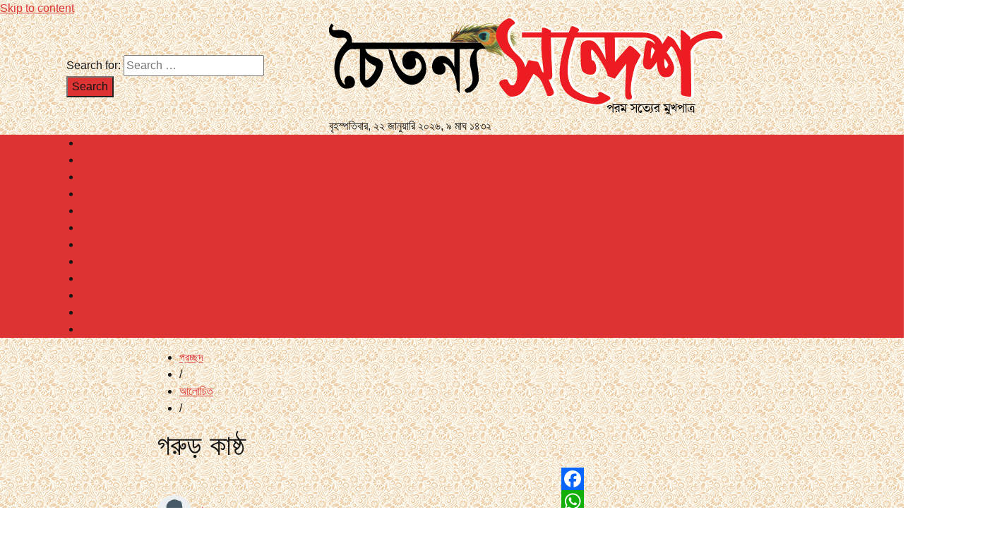

--- FILE ---
content_type: text/html; charset=UTF-8
request_url: https://csbtg.org/%E0%A6%97%E0%A6%B0%E0%A7%81%E0%A6%A1%E0%A6%BC-%E0%A6%95%E0%A6%BE%E0%A6%B7%E0%A7%8D%E0%A6%A0/
body_size: 25497
content:
<!DOCTYPE html>
<html lang="en-US">
    <head>
        <meta charset="UTF-8">
        <meta name="viewport" content="width=device-width, initial-scale=1">
        <link rel="profile" href="http://gmpg.org/xfn/11">

        <title>গরুড় কাষ্ঠ &#8211; Caitanya Sandesh</title>
<meta name='robots' content='max-image-preview:large' />
<link rel='dns-prefetch' href='//static.addtoany.com' />
<link rel='dns-prefetch' href='//cdn.jsdelivr.net' />
<link rel='dns-prefetch' href='//fonts.googleapis.com' />
<link rel="alternate" type="application/rss+xml" title="Caitanya Sandesh &raquo; Feed" href="https://csbtg.org/feed/" />
<link rel="alternate" type="application/rss+xml" title="Caitanya Sandesh &raquo; Comments Feed" href="https://csbtg.org/comments/feed/" />
<link rel="alternate" type="application/rss+xml" title="Caitanya Sandesh &raquo; গরুড় কাষ্ঠ Comments Feed" href="https://csbtg.org/%e0%a6%97%e0%a6%b0%e0%a7%81%e0%a6%a1%e0%a6%bc-%e0%a6%95%e0%a6%be%e0%a6%b7%e0%a7%8d%e0%a6%a0/feed/" />
<meta property="fb:app_id" content="" /><meta property="og:title" content="গরুড় কাষ্ঠ"/><meta property="og:type" content="article"/><meta property="og:description" content="ইন্টারনেটে একটি ভিডিও বেশ ভাইরাল, যাতে দেখা যায় সাপের মত দেখতে এক টুকরো কাঠ কিভাবে জলস্রোতের বিপরীত দিকে অগ্রসর হতে পারে। আরেক ভিডিওতে দেখা যায়। উপর থেকে প্রবাহিত জল দিয়ে পাত্রে রাখা সে কাষ্ঠখণ্ড অনায়াসে উপরের দিকে উঠে যাচ্ছে। এ বিষয়ে আয়ুর্বেদ বিশেষজ্ঞরা বলেন, &#8220;এটি হল একটি অদ্ভুত ও ব্যতিক্রমধর্মী ঔষধী, এটি মারাত্মক বিষধর সাপের [&hellip;]"/><meta property="og:url" content="https://csbtg.org/%e0%a6%97%e0%a6%b0%e0%a7%81%e0%a6%a1%e0%a6%bc-%e0%a6%95%e0%a6%be%e0%a6%b7%e0%a7%8d%e0%a6%a0/"/><meta property="og:site_name" content="csbtg.org"/><meta name="twitter:card" content="summary_large_image"><meta property="og:image" content="https://csbtg.org/wp-content/uploads/2024/03/images.jpeg"/><script type="text/javascript">
/* <![CDATA[ */
window._wpemojiSettings = {"baseUrl":"https:\/\/s.w.org\/images\/core\/emoji\/15.0.3\/72x72\/","ext":".png","svgUrl":"https:\/\/s.w.org\/images\/core\/emoji\/15.0.3\/svg\/","svgExt":".svg","source":{"concatemoji":"https:\/\/csbtg.org\/wp-includes\/js\/wp-emoji-release.min.js?ver=6.5.7"}};
/*! This file is auto-generated */
!function(i,n){var o,s,e;function c(e){try{var t={supportTests:e,timestamp:(new Date).valueOf()};sessionStorage.setItem(o,JSON.stringify(t))}catch(e){}}function p(e,t,n){e.clearRect(0,0,e.canvas.width,e.canvas.height),e.fillText(t,0,0);var t=new Uint32Array(e.getImageData(0,0,e.canvas.width,e.canvas.height).data),r=(e.clearRect(0,0,e.canvas.width,e.canvas.height),e.fillText(n,0,0),new Uint32Array(e.getImageData(0,0,e.canvas.width,e.canvas.height).data));return t.every(function(e,t){return e===r[t]})}function u(e,t,n){switch(t){case"flag":return n(e,"\ud83c\udff3\ufe0f\u200d\u26a7\ufe0f","\ud83c\udff3\ufe0f\u200b\u26a7\ufe0f")?!1:!n(e,"\ud83c\uddfa\ud83c\uddf3","\ud83c\uddfa\u200b\ud83c\uddf3")&&!n(e,"\ud83c\udff4\udb40\udc67\udb40\udc62\udb40\udc65\udb40\udc6e\udb40\udc67\udb40\udc7f","\ud83c\udff4\u200b\udb40\udc67\u200b\udb40\udc62\u200b\udb40\udc65\u200b\udb40\udc6e\u200b\udb40\udc67\u200b\udb40\udc7f");case"emoji":return!n(e,"\ud83d\udc26\u200d\u2b1b","\ud83d\udc26\u200b\u2b1b")}return!1}function f(e,t,n){var r="undefined"!=typeof WorkerGlobalScope&&self instanceof WorkerGlobalScope?new OffscreenCanvas(300,150):i.createElement("canvas"),a=r.getContext("2d",{willReadFrequently:!0}),o=(a.textBaseline="top",a.font="600 32px Arial",{});return e.forEach(function(e){o[e]=t(a,e,n)}),o}function t(e){var t=i.createElement("script");t.src=e,t.defer=!0,i.head.appendChild(t)}"undefined"!=typeof Promise&&(o="wpEmojiSettingsSupports",s=["flag","emoji"],n.supports={everything:!0,everythingExceptFlag:!0},e=new Promise(function(e){i.addEventListener("DOMContentLoaded",e,{once:!0})}),new Promise(function(t){var n=function(){try{var e=JSON.parse(sessionStorage.getItem(o));if("object"==typeof e&&"number"==typeof e.timestamp&&(new Date).valueOf()<e.timestamp+604800&&"object"==typeof e.supportTests)return e.supportTests}catch(e){}return null}();if(!n){if("undefined"!=typeof Worker&&"undefined"!=typeof OffscreenCanvas&&"undefined"!=typeof URL&&URL.createObjectURL&&"undefined"!=typeof Blob)try{var e="postMessage("+f.toString()+"("+[JSON.stringify(s),u.toString(),p.toString()].join(",")+"));",r=new Blob([e],{type:"text/javascript"}),a=new Worker(URL.createObjectURL(r),{name:"wpTestEmojiSupports"});return void(a.onmessage=function(e){c(n=e.data),a.terminate(),t(n)})}catch(e){}c(n=f(s,u,p))}t(n)}).then(function(e){for(var t in e)n.supports[t]=e[t],n.supports.everything=n.supports.everything&&n.supports[t],"flag"!==t&&(n.supports.everythingExceptFlag=n.supports.everythingExceptFlag&&n.supports[t]);n.supports.everythingExceptFlag=n.supports.everythingExceptFlag&&!n.supports.flag,n.DOMReady=!1,n.readyCallback=function(){n.DOMReady=!0}}).then(function(){return e}).then(function(){var e;n.supports.everything||(n.readyCallback(),(e=n.source||{}).concatemoji?t(e.concatemoji):e.wpemoji&&e.twemoji&&(t(e.twemoji),t(e.wpemoji)))}))}((window,document),window._wpemojiSettings);
/* ]]> */
</script>
<style id='wp-emoji-styles-inline-css' type='text/css'>

	img.wp-smiley, img.emoji {
		display: inline !important;
		border: none !important;
		box-shadow: none !important;
		height: 1em !important;
		width: 1em !important;
		margin: 0 0.07em !important;
		vertical-align: -0.1em !important;
		background: none !important;
		padding: 0 !important;
	}
</style>
<link rel='stylesheet' id='fvp-frontend-css' href='https://csbtg.org/wp-content/plugins/featured-video-plus/styles/frontend.css?ver=2.3.3' type='text/css' media='all' />
<link rel='stylesheet' id='buttons-css' href='https://csbtg.org/wp-includes/css/buttons.min.css?ver=6.5.7' type='text/css' media='all' />
<link rel='stylesheet' id='dashicons-css' href='https://csbtg.org/wp-includes/css/dashicons.min.css?ver=6.5.7' type='text/css' media='all' />
<link rel='stylesheet' id='mediaelement-css' href='https://csbtg.org/wp-includes/js/mediaelement/mediaelementplayer-legacy.min.css?ver=4.2.17' type='text/css' media='all' />
<link rel='stylesheet' id='wp-mediaelement-css' href='https://csbtg.org/wp-includes/js/mediaelement/wp-mediaelement.min.css?ver=6.5.7' type='text/css' media='all' />
<link rel='stylesheet' id='media-views-css' href='https://csbtg.org/wp-includes/css/media-views.min.css?ver=6.5.7' type='text/css' media='all' />
<link rel='stylesheet' id='imgareaselect-css' href='https://csbtg.org/wp-includes/js/imgareaselect/imgareaselect.css?ver=0.9.8' type='text/css' media='all' />
<link rel='stylesheet' id='happynews-fonts-css' href='//fonts.googleapis.com/css?family=Roboto+Condensed%3A400%2C400i%2C700%7CRoboto%3A400%2C400i%2C700&#038;subset=latin%2Clatin-ext&#038;display=swap' type='text/css' media='all' />
<link rel='stylesheet' id='materialdesignicons-css' href='https://csbtg.org/wp-content/themes/csbtg/css/materialdesignicons.css?ver=1' type='text/css' media='all' />
<link rel='stylesheet' id='bootstrap-css' href='https://cdn.jsdelivr.net/npm/bootstrap@5.1.0/dist/css/bootstrap.min.css?ver=1' type='text/css' media='all' />
<link rel='stylesheet' id='solaiman-lipi-css' href='https://csbtg.org/wp-content/themes/csbtg/solaiman-lipi/font.css?ver=1' type='text/css' media='all' />
<link rel='stylesheet' id='owl-carousel-css' href='https://csbtg.org/wp-content/themes/csbtg/css/owl.carousel.css?ver=1' type='text/css' media='all' />
<link rel='stylesheet' id='happynews-style-css' href='https://csbtg.org/wp-content/themes/csbtg/style.css?ver=1' type='text/css' media='all' />
<style id='happynews-style-inline-css' type='text/css'>
body,button,input,select,textarea{
font-family:'SolaimanLipi',Arial,sans-serif !important;}
body,button,input,select,textarea,.entry-header .entry-title a,.vl-share-buttons a,.entry-categories,.entry-categories a,.entry-footer .cat-links a,.entry-footer .tags-links a,.entry-footer .edit-link a,.widget-area a{color:#141414}
.entry-figure + .entry-header{background-color:#ffffff}
.vl-site-title,.vl-main-navigation a,h1,h2,h3,h4,h5,h6{
font-family:'SolaimanLipi',Arial,sans-serif !important;}
button,input[type='button'],input[type='reset'],input[type='submit'],.vl-post-info,.entry-footer .vl-read-more,.vl-timeline .vl-post-item:hover:after,#vl-back-top,.comment-navigation .nav-previous a,.comment-navigation .nav-next a,.pagination a,.pagination span,.vl-top-header,#vl-site-navigation,.vl-main-navigation ul ul,.vl-ticker-title,.vl-ticker .owl-carousel .owl-nav button[class^='owl-'],body .he-ticker-title,body .he-ticker .owl-carousel .owl-nav button[class^='owl-'],.vl-top-block .post-categories li a:hover,body .he-post-thumb .post-categories li a:hover,body .he-post-content .post-categories li a:hover,body .he-carousel-block .owl-carousel .owl-nav button.owl-prev,body .he-carousel-block .owl-carousel .owl-nav button.owl-next,body .he-title-style2.he-block-title span:before{background:#dd3333;}
a,.vl-share-buttons a:hover,.widget-area a:hover,.comment-list a:hover,.vl-site-title a,.vl-site-description,.post-navigation a:hover,.vl-ticker .owl-item a:hover,body .he-ticker .owl-item a:hover,.vl-post-item h3 a:hover{color:#dd3333;}
.widget-title,h3#reply-title,h3.comments-title,.comment-navigation .nav-next a:after,.vl-block-title,body .he-title-style3.he-block-title{
border-left-color:#dd3333;}
.comment-navigation .nav-previous a:after{
border-right-color:#dd3333;}
.vl-ticker-title:after,body .he-ticker-title:after{border-color:transparent transparent transparent #dd3333;}
</style>
<link rel='stylesheet' id='addtoany-css' href='https://csbtg.org/wp-content/plugins/add-to-any/addtoany.min.css?ver=1.16' type='text/css' media='all' />
<script type="text/javascript" id="addtoany-core-js-before">
/* <![CDATA[ */
window.a2a_config=window.a2a_config||{};a2a_config.callbacks=[];a2a_config.overlays=[];a2a_config.templates={};
/* ]]> */
</script>
<script type="text/javascript" async src="https://static.addtoany.com/menu/page.js" id="addtoany-core-js"></script>
<script type="text/javascript" src="https://csbtg.org/wp-includes/js/jquery/jquery.min.js?ver=3.7.1" id="jquery-core-js"></script>
<script type="text/javascript" src="https://csbtg.org/wp-includes/js/jquery/jquery-migrate.min.js?ver=3.4.1" id="jquery-migrate-js"></script>
<script type="text/javascript" async src="https://csbtg.org/wp-content/plugins/add-to-any/addtoany.min.js?ver=1.1" id="addtoany-jquery-js"></script>
<script type="text/javascript" src="https://csbtg.org/wp-content/plugins/featured-video-plus/js/jquery.fitvids.min.js?ver=master-2015-08" id="jquery.fitvids-js"></script>
<script type="text/javascript" id="fvp-frontend-js-extra">
/* <![CDATA[ */
var fvpdata = {"ajaxurl":"https:\/\/csbtg.org\/wp-admin\/admin-ajax.php","nonce":"1a9e9ede75","fitvids":"1","dynamic":"","overlay":"","opacity":"0.75","color":"b","width":"640"};
/* ]]> */
</script>
<script type="text/javascript" src="https://csbtg.org/wp-content/plugins/featured-video-plus/js/frontend.min.js?ver=2.3.3" id="fvp-frontend-js"></script>
<script type="text/javascript" id="tablesome-workflow-bundle-js-extra">
/* <![CDATA[ */
var tablesome_ajax_object = {"nonce":"e7f922edcf","ajax_url":"https:\/\/csbtg.org\/wp-admin\/admin-ajax.php","rest_nonce":"604d03eba1","edit_table_url":"https:\/\/csbtg.org\/wp-admin\/edit.php?post_type=tablesome_cpt&action=edit&post=0&page=tablesome_admin_page","api_endpoints":{"prefix":"https:\/\/csbtg.org\/themehappyapi\/tablesome\/v1\/tables\/","save_table":"https:\/\/csbtg.org\/themehappyapi\/tablesome\/v1\/tables","import_records":"https:\/\/csbtg.org\/themehappyapi\/tablesome\/v1\/tables\/import","store_api_key":"https:\/\/csbtg.org\/themehappyapi\/tablesome\/v1\/tablesome-api-keys\/","workflow_posts_data":"https:\/\/csbtg.org\/themehappyapi\/tablesome\/v1\/workflow\/posts","workflow_posts":"https:\/\/csbtg.org\/themehappyapi\/tablesome\/v1\/workflow\/posts?","workflow_fields":"https:\/\/csbtg.org\/themehappyapi\/tablesome\/v1\/workflow\/fields?","workflow_terms":"https:\/\/csbtg.org\/themehappyapi\/tablesome\/v1\/workflow\/terms?","workflow_taxonomies":"https:\/\/csbtg.org\/themehappyapi\/tablesome\/v1\/workflow\/taxonomies?","workflow_user_roles":"https:\/\/csbtg.org\/themehappyapi\/tablesome\/v1\/workflow\/get-user-roles?","workflow_post_types":"https:\/\/csbtg.org\/themehappyapi\/tablesome\/v1\/workflow\/get-post-types?","workflow_users":"https:\/\/csbtg.org\/themehappyapi\/tablesome\/v1\/workflow\/get-users?","get_oauth_data":"https:\/\/csbtg.org\/themehappyapi\/tablesome\/v1\/workflow\/get-oauth-data?","delete_oauth_data":"https:\/\/csbtg.org\/themehappyapi\/tablesome\/v1\/workflow\/delete-oauth-data?"},"site_domain":"csbtg.org"};
/* ]]> */
</script>
<script type="text/javascript" src="https://csbtg.org/wp-content/plugins/tablesome/assets/bundles/workflow.bundle.js?ver=1.0.15" id="tablesome-workflow-bundle-js"></script>
<script type="text/javascript" id="utils-js-extra">
/* <![CDATA[ */
var userSettings = {"url":"\/","uid":"0","time":"1769050384","secure":"1"};
/* ]]> */
</script>
<script type="text/javascript" src="https://csbtg.org/wp-includes/js/utils.min.js?ver=6.5.7" id="utils-js"></script>
<script type="text/javascript" src="https://csbtg.org/wp-includes/js/plupload/moxie.min.js?ver=1.3.5" id="moxiejs-js"></script>
<script type="text/javascript" src="https://csbtg.org/wp-includes/js/plupload/plupload.min.js?ver=2.1.9" id="plupload-js"></script>
<!--[if lt IE 8]>
<script type="text/javascript" src="https://csbtg.org/wp-includes/js/json2.min.js?ver=2015-05-03" id="json2-js"></script>
<![endif]-->
<link rel="https://api.w.org/" href="https://csbtg.org/themehappyapi/" /><link rel="alternate" type="application/json" href="https://csbtg.org/themehappyapi/wp/v2/posts/9690" /><link rel="EditURI" type="application/rsd+xml" title="RSD" href="https://csbtg.org/xmlrpc.php?rsd" />
<meta name="generator" content="WordPress 6.5.7" />
<link rel="canonical" href="https://csbtg.org/%e0%a6%97%e0%a6%b0%e0%a7%81%e0%a6%a1%e0%a6%bc-%e0%a6%95%e0%a6%be%e0%a6%b7%e0%a7%8d%e0%a6%a0/" />
<link rel='shortlink' href='https://csbtg.org/?p=9690' />
<link rel="alternate" type="application/json+oembed" href="https://csbtg.org/themehappyapi/oembed/1.0/embed?url=https%3A%2F%2Fcsbtg.org%2F%25e0%25a6%2597%25e0%25a6%25b0%25e0%25a7%2581%25e0%25a6%25a1%25e0%25a6%25bc-%25e0%25a6%2595%25e0%25a6%25be%25e0%25a6%25b7%25e0%25a7%258d%25e0%25a6%25a0%2F" />
<link rel="alternate" type="text/xml+oembed" href="https://csbtg.org/themehappyapi/oembed/1.0/embed?url=https%3A%2F%2Fcsbtg.org%2F%25e0%25a6%2597%25e0%25a6%25b0%25e0%25a7%2581%25e0%25a6%25a1%25e0%25a6%25bc-%25e0%25a6%2595%25e0%25a6%25be%25e0%25a6%25b7%25e0%25a7%258d%25e0%25a6%25a0%2F&#038;format=xml" />
        <script>

      window.OneSignal = window.OneSignal || [];

      OneSignal.push( function() {
        OneSignal.SERVICE_WORKER_UPDATER_PATH = "OneSignalSDKUpdaterWorker.js.php";
                      OneSignal.SERVICE_WORKER_PATH = "OneSignalSDKWorker.js.php";
                      OneSignal.SERVICE_WORKER_PARAM = { scope: "/" };
        OneSignal.setDefaultNotificationUrl("https://csbtg.org");
        var oneSignal_options = {};
        window._oneSignalInitOptions = oneSignal_options;

        oneSignal_options['wordpress'] = true;
oneSignal_options['appId'] = 'f5315184-5a53-43fa-9de5-88433deda213';
oneSignal_options['allowLocalhostAsSecureOrigin'] = true;
oneSignal_options['welcomeNotification'] = { };
oneSignal_options['welcomeNotification']['title'] = "";
oneSignal_options['welcomeNotification']['message'] = "";
oneSignal_options['subdomainName'] = "csbtg";
oneSignal_options['promptOptions'] = { };
oneSignal_options['notifyButton'] = { };
oneSignal_options['notifyButton']['enable'] = true;
oneSignal_options['notifyButton']['position'] = 'bottom-right';
oneSignal_options['notifyButton']['theme'] = 'default';
oneSignal_options['notifyButton']['size'] = 'medium';
oneSignal_options['notifyButton']['showCredit'] = true;
oneSignal_options['notifyButton']['text'] = {};
                OneSignal.init(window._oneSignalInitOptions);
                OneSignal.showSlidedownPrompt();      });

      function documentInitOneSignal() {
        var oneSignal_elements = document.getElementsByClassName("OneSignal-prompt");

        var oneSignalLinkClickHandler = function(event) { OneSignal.push(['registerForPushNotifications']); event.preventDefault(); };        for(var i = 0; i < oneSignal_elements.length; i++)
          oneSignal_elements[i].addEventListener('click', oneSignalLinkClickHandler, false);
      }

      if (document.readyState === 'complete') {
           documentInitOneSignal();
      }
      else {
           window.addEventListener("load", function(event){
               documentInitOneSignal();
          });
      }
    </script>
<style type="text/css" id="custom-background-css">
body.custom-background { background-image: url("https://csbtg.org/wp-content/uploads/2023/03/5431519d.png"); background-position: left top; background-size: auto; background-repeat: repeat; background-attachment: scroll; }
</style>
	<link rel="icon" href="https://csbtg.org/wp-content/uploads/2023/03/cropped-favicon-32x32.png" sizes="32x32" />
<link rel="icon" href="https://csbtg.org/wp-content/uploads/2023/03/cropped-favicon-192x192.png" sizes="192x192" />
<link rel="apple-touch-icon" href="https://csbtg.org/wp-content/uploads/2023/03/cropped-favicon-180x180.png" />
<meta name="msapplication-TileImage" content="https://csbtg.org/wp-content/uploads/2023/03/cropped-favicon-270x270.png" />
		
<!-- Global site tag (gtag.js) - Google Analytics -->
<script async src="https://www.googletagmanager.com/gtag/js?id=G-G3N1YQYEJ3"></script>
<script>
  window.dataLayer = window.dataLayer || [];
  function gtag(){dataLayer.push(arguments);}
  gtag('js', new Date());

  gtag('config', 'G-G3N1YQYEJ3');
</script>		
		
    </head>

    <body class="post-template-default single single-post postid-9690 single-format-standard custom-background wp-custom-logo wp-embed-responsive happynews-right-sidebar vl-boxed">
                        <div id="vl-page">
            <a class="skip-link screen-reader-text" href="#sq-content">Skip to content</a>
            <header id="vl-masthead" class="vl-site-header vl-no-header-shadow">
                <div class="happy-top-header">
                    <div class="container vl-clearfix">
                                                </div>
                </div>

                <div class="vl-header">
                    <div class="container">
                        <div class="container">
                            <div class="row d-flex align-items-center">
                                
                                <div class="col-md-4 text-left happy-date">
                                    
									<form role="search" method="get" class="search-form" action="https://csbtg.org/">
				<label>
					<span class="screen-reader-text">Search for:</span>
					<input type="search" class="search-field" placeholder="Search &hellip;" value="" name="s" />
				</label>
				<input type="submit" class="search-submit" value="Search" />
			</form>									
                                </div>
								<div class="col-md-4">
                                                                    <div id="vl-site-branding" class="vl-center-logo">
                                        <a href="https://csbtg.org/" class="custom-logo-link" rel="home"><img width="562" height="143" src="https://csbtg.org/wp-content/uploads/2019/10/cs.png" class="custom-logo" alt="" decoding="async" srcset="https://csbtg.org/wp-content/uploads/2019/10/cs.png 562w, https://csbtg.org/wp-content/uploads/2019/10/cs-300x76.png 300w" sizes="(max-width: 562px) 100vw, 562px" /></a>										<span><i class="mdi mdi-calendar-month-outline"></i> বৃহস্পতিবার, ২২ জানুয়ারি ২০২৬, ৯ মাঘ ১৪৩২</span>                                    </div><!-- .site-branding -->
                                </div>
                                <div class="col-md-4 text-end happy-social">
                                    <a class="vl-facebook" href="https://www.facebook.com/monthlycaitanyasandesh" target="_blank"><i class="mdi mdi-facebook"></i></a><a class="vl-youtube" href="https://www.youtube.com/user/caitanyasandesh" target="_blank"><i class="mdi mdi-youtube"></i></a>                                </div>
                            </div>
                        </div>




                    </div>
                </div>

                <nav id="vl-site-navigation" class="vl-main-navigation vl-full-width-navigation">
                    <div class="container">
                        <a href="#" class="vl-toggle-menu"><span></span></a>
                        <div class="vl-menu vl-clearfix"><ul id="menu-main_menu" class="vl-clearfix"><li id="menu-item-8809" class="menu-item menu-item-type-post_type menu-item-object-page menu-item-home menu-item-8809"><a href="https://csbtg.org/">প্রচ্ছদ</a></li>
<li id="menu-item-2476" class="menu-item menu-item-type-taxonomy menu-item-object-category menu-item-has-children menu-item-2476"><a href="https://csbtg.org/category/%e0%a6%a8%e0%a6%bf%e0%a6%89%e0%a6%9c/">নিউজ</a>
<ul class="sub-menu">
	<li id="menu-item-8920" class="menu-item menu-item-type-taxonomy menu-item-object-category menu-item-8920"><a href="https://csbtg.org/category/%e0%a6%a8%e0%a6%bf%e0%a6%89%e0%a6%9c/%e0%a6%ac%e0%a6%be%e0%a6%82%e0%a6%b2%e0%a6%be%e0%a6%a6%e0%a7%87%e0%a6%b6/">বাংলাদেশ</a></li>
	<li id="menu-item-8919" class="menu-item menu-item-type-taxonomy menu-item-object-category menu-item-8919"><a href="https://csbtg.org/category/%e0%a6%a8%e0%a6%bf%e0%a6%89%e0%a6%9c/%e0%a6%86%e0%a6%a8%e0%a7%8d%e0%a6%a4%e0%a6%b0%e0%a7%8d%e0%a6%9c%e0%a6%be%e0%a6%a4%e0%a6%bf%e0%a6%95/">আন্তর্জাতিক</a></li>
</ul>
</li>
<li id="menu-item-8793" class="menu-item menu-item-type-taxonomy menu-item-object-category menu-item-8793"><a href="https://csbtg.org/category/%e0%a6%ac%e0%a7%88%e0%a6%a6%e0%a6%bf%e0%a6%95-%e0%a6%ac%e0%a6%bf%e0%a6%9c%e0%a7%8d%e0%a6%9e%e0%a6%be%e0%a6%a8-%e0%a6%93-%e0%a6%b8%e0%a6%82%e0%a6%b8%e0%a7%8d%e0%a6%95%e0%a7%83%e0%a6%a4%e0%a6%bf/">বৈদিক বিজ্ঞান ও সংস্কৃতি</a></li>
<li id="menu-item-8794" class="menu-item menu-item-type-taxonomy menu-item-object-category menu-item-8794"><a href="https://csbtg.org/category/%e0%a6%b8%e0%a7%8d%e0%a6%ac%e0%a6%be%e0%a6%b8%e0%a7%8d%e0%a6%b9%e0%a7%8d%e0%a6%af-%e0%a6%93-%e0%a6%9a%e0%a6%bf%e0%a6%95%e0%a6%bf%e0%a7%8e%e0%a6%b8%e0%a6%be/">স্বাস্থ্য ও চিকিৎসা</a></li>
<li id="menu-item-8795" class="menu-item menu-item-type-taxonomy menu-item-object-category menu-item-8795"><a href="https://csbtg.org/category/%e0%a6%9c%e0%a6%be%e0%a6%a8%e0%a6%be-%e0%a6%85%e0%a6%9c%e0%a6%be%e0%a6%a8%e0%a6%be/">জানা-অজানা</a></li>
<li id="menu-item-8796" class="menu-item menu-item-type-taxonomy menu-item-object-category current-post-ancestor current-menu-parent current-post-parent menu-item-8796"><a href="https://csbtg.org/category/%e0%a6%86%e0%a6%b2%e0%a7%8b%e0%a6%9a%e0%a6%bf%e0%a6%a4/">আলোচিত</a></li>
<li id="menu-item-8797" class="menu-item menu-item-type-taxonomy menu-item-object-category menu-item-8797"><a href="https://csbtg.org/category/%e0%a6%b6%e0%a7%8d%e0%a6%b0%e0%a7%80%e0%a6%b2-%e0%a6%aa%e0%a7%8d%e0%a6%b0%e0%a6%ad%e0%a7%81%e0%a6%aa%e0%a6%be%e0%a6%a6/">শ্রীল প্রভুপাদ</a></li>
<li id="menu-item-8799" class="menu-item menu-item-type-taxonomy menu-item-object-category menu-item-8799"><a href="https://csbtg.org/category/%e0%a6%ac%e0%a7%8d%e0%a6%af%e0%a6%be%e0%a6%95-%e0%a6%9f%e0%a7%81-%e0%a6%97%e0%a6%a1%e0%a6%b9%e0%a7%87%e0%a6%a1/">ব্যাক টু গডহেড</a></li>
<li id="menu-item-8798" class="menu-item menu-item-type-taxonomy menu-item-object-category menu-item-8798"><a href="https://csbtg.org/category/%e0%a6%ad%e0%a6%bf%e0%a6%a1%e0%a6%bf%e0%a6%93/">ভিডিও</a></li>
<li id="menu-item-8906" class="menu-item menu-item-type-taxonomy menu-item-object-category menu-item-has-children menu-item-8906"><a href="https://csbtg.org/category/%e0%a6%85%e0%a6%a8%e0%a7%8d%e0%a6%af%e0%a6%be%e0%a6%a8%e0%a7%8d%e0%a6%af/%e0%a6%ad%e0%a6%bf%e0%a6%a8%e0%a7%8d%e0%a6%a8-%e0%a6%b8%e0%a7%8d%e0%a6%ac%e0%a6%be%e0%a6%a6%e0%a7%87%e0%a6%b0-%e0%a6%96%e0%a6%ac%e0%a6%b0/">অন্যান্য</a>
<ul class="sub-menu">
	<li id="menu-item-8907" class="menu-item menu-item-type-taxonomy menu-item-object-category menu-item-8907"><a href="https://csbtg.org/category/%e0%a6%85%e0%a6%a8%e0%a7%8d%e0%a6%af%e0%a6%be%e0%a6%a8%e0%a7%8d%e0%a6%af/%e0%a6%85%e0%a6%ae%e0%a7%83%e0%a6%a4-%e0%a6%95%e0%a6%be%e0%a6%b9%e0%a6%bf%e0%a6%a8%e0%a6%bf/">অমৃত কাহিনি</a></li>
	<li id="menu-item-8908" class="menu-item menu-item-type-taxonomy menu-item-object-category menu-item-8908"><a href="https://csbtg.org/category/%e0%a6%85%e0%a6%a8%e0%a7%8d%e0%a6%af%e0%a6%be%e0%a6%a8%e0%a7%8d%e0%a6%af/%e0%a6%89%e0%a7%8e%e0%a6%b8%e0%a6%ac-%e0%a6%93-%e0%a6%a4%e0%a6%bf%e0%a6%a5%e0%a6%bf/">উৎসব ও তিথি</a></li>
	<li id="menu-item-8909" class="menu-item menu-item-type-taxonomy menu-item-object-category menu-item-8909"><a href="https://csbtg.org/category/%e0%a6%85%e0%a6%a8%e0%a7%8d%e0%a6%af%e0%a6%be%e0%a6%a8%e0%a7%8d%e0%a6%af/%e0%a6%97%e0%a7%8c%e0%a6%b0-%e0%a6%aa%e0%a6%be%e0%a6%b0%e0%a7%8d%e0%a6%b7%e0%a6%a6-%e0%a6%aa%e0%a6%b0%e0%a6%bf%e0%a6%9a%e0%a7%9f/">গৌর পার্ষদ পরিচয়</a></li>
	<li id="menu-item-8910" class="menu-item menu-item-type-taxonomy menu-item-object-category menu-item-8910"><a href="https://csbtg.org/category/%e0%a6%85%e0%a6%a8%e0%a7%8d%e0%a6%af%e0%a6%be%e0%a6%a8%e0%a7%8d%e0%a6%af/%e0%a6%97%e0%a7%8d%e0%a6%b0%e0%a6%a8%e0%a7%8d%e0%a6%a5%e0%a6%87-%e0%a6%ad%e0%a6%95%e0%a7%8d%e0%a6%a4%e0%a6%bf%e0%a6%b0-%e0%a6%ad%e0%a6%bf%e0%a6%a4%e0%a7%8d%e0%a6%a4%e0%a6%bf/">গ্রন্থই ভক্তির ভিত্তি</a></li>
	<li id="menu-item-8911" class="menu-item menu-item-type-taxonomy menu-item-object-category menu-item-8911"><a href="https://csbtg.org/category/%e0%a6%85%e0%a6%a8%e0%a7%8d%e0%a6%af%e0%a6%be%e0%a6%a8%e0%a7%8d%e0%a6%af/%e0%a6%9c%e0%a6%aa-%e0%a6%9f%e0%a6%bf%e0%a6%aa%e0%a6%b8%e0%a7%8d/">জপ টিপস্</a></li>
	<li id="menu-item-8912" class="menu-item menu-item-type-taxonomy menu-item-object-category menu-item-8912"><a href="https://csbtg.org/category/%e0%a6%85%e0%a6%a8%e0%a7%8d%e0%a6%af%e0%a6%be%e0%a6%a8%e0%a7%8d%e0%a6%af/%e0%a6%aa%e0%a6%b0%e0%a6%bf%e0%a6%ac%e0%a6%be%e0%a6%b0-%e0%a6%93-%e0%a6%b0%e0%a6%95%e0%a6%ae%e0%a6%be%e0%a6%b0%e0%a6%bf-%e0%a6%b8%e0%a6%ae%e0%a6%b8%e0%a7%8d%e0%a6%af%e0%a6%be/">পরিবার ও রকমারি সমস্যা</a></li>
	<li id="menu-item-8913" class="menu-item menu-item-type-taxonomy menu-item-object-category menu-item-8913"><a href="https://csbtg.org/category/%e0%a6%85%e0%a6%a8%e0%a7%8d%e0%a6%af%e0%a6%be%e0%a6%a8%e0%a7%8d%e0%a6%af/%e0%a6%aa%e0%a7%8d%e0%a6%b0%e0%a6%ac%e0%a6%a8%e0%a7%8d%e0%a6%a7/">প্রবন্ধ</a></li>
	<li id="menu-item-8914" class="menu-item menu-item-type-taxonomy menu-item-object-category menu-item-8914"><a href="https://csbtg.org/category/%e0%a6%85%e0%a6%a8%e0%a7%8d%e0%a6%af%e0%a6%be%e0%a6%a8%e0%a7%8d%e0%a6%af/%e0%a6%ac%e0%a6%b0%e0%a7%8d%e0%a6%a4%e0%a6%ae%e0%a6%be%e0%a6%a8-%e0%a6%b8%e0%a6%ae%e0%a6%b8%e0%a7%8d%e0%a6%af%e0%a6%be-%e0%a6%93-%e0%a6%aa%e0%a6%be%e0%a6%b0%e0%a6%ae%e0%a6%be%e0%a6%b0%e0%a7%8d/">বর্তমান সমস্যা ও পারমার্থিক সমাধান</a></li>
	<li id="menu-item-8915" class="menu-item menu-item-type-taxonomy menu-item-object-category menu-item-8915"><a href="https://csbtg.org/category/%e0%a6%85%e0%a6%a8%e0%a7%8d%e0%a6%af%e0%a6%be%e0%a6%a8%e0%a7%8d%e0%a6%af/%e0%a6%b6%e0%a6%bf%e0%a6%b6%e0%a7%81%e0%a6%a6%e0%a7%87%e0%a6%b0-%e0%a6%9c%e0%a6%97%e0%a7%8e/">শিশুদের জগৎ</a></li>
</ul>
</li>
<li id="menu-item-8945" class="menu-item menu-item-type-post_type menu-item-object-page menu-item-8945"><a href="https://csbtg.org/e-magazine/">E-Magazine</a></li>
<li id="menu-item-8946" class="menu-item menu-item-type-post_type menu-item-object-page menu-item-8946"><a href="https://csbtg.org/e-paper/">E-Paper</a></li>
</ul></div>                    </div>
                </nav>
                            </header>

            <div id="vl-content" class="vl-site-content"><div class="container">
    <ul id="tsh_breadcrumbs" class="tsh_breadcrumbs mx-auto w-75"><li class="item-home"><a class="bread-link bread-home" href="https://csbtg.org" title="প্রচ্ছদ">প্রচ্ছদ</a></li><li class="separator separator-home"> / </li><li class="item-cat"><a href="https://csbtg.org/category/%e0%a6%86%e0%a6%b2%e0%a7%8b%e0%a6%9a%e0%a6%bf%e0%a6%a4/">আলোচিত</a></li><li class="separator"> / </li></ul></div>

<div class="container vl-clearfix">
    <div id="single-page" class="content-area content-area mx-auto w-75">
                        <header class="vl-main-header">
                                                            <h1>গরুড় কাষ্ঠ</h1>                                        
                </header><!-- .entry-header -->
                
            
<article id="post-9690" class="vl-article-content post-9690 post type-post status-publish format-standard has-post-thumbnail hentry category-featured category-38 category-1935 category-37">
    <header class="entry-header">
                <div class="row align-items-center d-flex row">
            <div class="col-md-8">
                                <div class="align-items-center d-flex">
                    <img class="avatar avatar-md rounded-circle float-start me-3" src="https://csbtg.org/wp-content/themes/csbtg/images/user.png" alt="avatar" style="width: 50px;">
                    <h5 class="m-0"><a href="https://csbtg.org/author/cs108/"> চৈতন্য সন্দেশ</a></h5>
                </div>
                
                <div class="mt-2 posted-on"><span> <i class="mdi mdi-clock-time-three-outline"></i> প্রকাশ: ১৮ মার্চ ২০২৪ | ৬:২৬ পূর্বাহ্ণ </span><span><i class="mdi mdi-clock-time-three-outline"></i> আপডেট: ১৮ মার্চ ২০২৪ | ৬:২৬ পূর্বাহ্ণ</span></div>            </div>
            <div class="col-md-4 text-end"> <div class="addtoany_shortcode"><div class="a2a_kit a2a_kit_size_32 addtoany_list" data-a2a-url="https://csbtg.org/%e0%a6%97%e0%a6%b0%e0%a7%81%e0%a6%a1%e0%a6%bc-%e0%a6%95%e0%a6%be%e0%a6%b7%e0%a7%8d%e0%a6%a0/" data-a2a-title="গরুড় কাষ্ঠ"><a class="a2a_button_facebook" href="https://www.addtoany.com/add_to/facebook?linkurl=https%3A%2F%2Fcsbtg.org%2F%25e0%25a6%2597%25e0%25a6%25b0%25e0%25a7%2581%25e0%25a6%25a1%25e0%25a6%25bc-%25e0%25a6%2595%25e0%25a6%25be%25e0%25a6%25b7%25e0%25a7%258d%25e0%25a6%25a0%2F&amp;linkname=%E0%A6%97%E0%A6%B0%E0%A7%81%E0%A7%9C%20%E0%A6%95%E0%A6%BE%E0%A6%B7%E0%A7%8D%E0%A6%A0" title="Facebook" rel="nofollow noopener" target="_blank"></a><a class="a2a_button_whatsapp" href="https://www.addtoany.com/add_to/whatsapp?linkurl=https%3A%2F%2Fcsbtg.org%2F%25e0%25a6%2597%25e0%25a6%25b0%25e0%25a7%2581%25e0%25a6%25a1%25e0%25a6%25bc-%25e0%25a6%2595%25e0%25a6%25be%25e0%25a6%25b7%25e0%25a7%258d%25e0%25a6%25a0%2F&amp;linkname=%E0%A6%97%E0%A6%B0%E0%A7%81%E0%A7%9C%20%E0%A6%95%E0%A6%BE%E0%A6%B7%E0%A7%8D%E0%A6%A0" title="WhatsApp" rel="nofollow noopener" target="_blank"></a><a class="a2a_button_copy_link" href="https://www.addtoany.com/add_to/copy_link?linkurl=https%3A%2F%2Fcsbtg.org%2F%25e0%25a6%2597%25e0%25a6%25b0%25e0%25a7%2581%25e0%25a6%25a1%25e0%25a6%25bc-%25e0%25a6%2595%25e0%25a6%25be%25e0%25a6%25b7%25e0%25a7%258d%25e0%25a6%25a0%2F&amp;linkname=%E0%A6%97%E0%A6%B0%E0%A7%81%E0%A7%9C%20%E0%A6%95%E0%A6%BE%E0%A6%B7%E0%A7%8D%E0%A6%A0" title="Copy Link" rel="nofollow noopener" target="_blank"></a><a class="a2a_button_printfriendly" href="https://www.addtoany.com/add_to/printfriendly?linkurl=https%3A%2F%2Fcsbtg.org%2F%25e0%25a6%2597%25e0%25a6%25b0%25e0%25a7%2581%25e0%25a6%25a1%25e0%25a6%25bc-%25e0%25a6%2595%25e0%25a6%25be%25e0%25a6%25b7%25e0%25a7%258d%25e0%25a6%25a0%2F&amp;linkname=%E0%A6%97%E0%A6%B0%E0%A7%81%E0%A7%9C%20%E0%A6%95%E0%A6%BE%E0%A6%B7%E0%A7%8D%E0%A6%A0" title="PrintFriendly" rel="nofollow noopener" target="_blank"></a><a class="a2a_dd addtoany_share_save addtoany_share" href="https://www.addtoany.com/share"></a></div></div> </div>
        </div>

        		
<p class="post-Time">এই পোস্টটি 270 বার দেখা হয়েছে </p>
    </header>

            <figure class="entry-figure">
                        <a href="https://csbtg.org/%e0%a6%97%e0%a6%b0%e0%a7%81%e0%a6%a1%e0%a6%bc-%e0%a6%95%e0%a6%be%e0%a6%b7%e0%a7%8d%e0%a6%a0/"><img src="https://csbtg.org/wp-content/uploads/2024/03/images.jpeg" alt="গরুড় কাষ্ঠ"></a>
        </figure>
    
    <div class="entry-content" style="text-align: justify;">
        <p>ইন্টারনেটে একটি ভিডিও বেশ ভাইরাল, যাতে দেখা যায় সাপের মত দেখতে এক টুকরো কাঠ কিভাবে জলস্রোতের বিপরীত দিকে অগ্রসর হতে পারে। আরেক ভিডিওতে দেখা যায়। উপর থেকে প্রবাহিত জল দিয়ে পাত্রে রাখা সে কাষ্ঠখণ্ড অনায়াসে উপরের দিকে উঠে যাচ্ছে। এ বিষয়ে আয়ুর্বেদ বিশেষজ্ঞরা বলেন, &#8220;এটি হল একটি অদ্ভুত ও ব্যতিক্রমধর্মী ঔষধী, এটি মারাত্মক বিষধর সাপের কামড়ে আক্রান্ত ব্যক্তিদের জন্য খুব কার্যকরী ঔষধ হিসেবে কাজ করে।&#8221; গরুড় কাষ্ঠ নামে পরিচিত এটি হিমালয়ের গভীর অরণ্যে পাওয়া যায়। বলা হয় যে, এ থেকে তৈরি আয়ুর্বেদিক ঔষধ মানুষের নার্ভ সিষ্টেমের সমস্যা সমাধান করে এবং শুধু তাই নয়, যেখানে মৃত্যু প্রায় নিশ্চিত এরকম পরিস্থিতি থেকে এটি নতুন জীবন দান করতে পারে। তবে এটি রামায়নে বর্ণিত হনুমান কর্তৃক সন্ধানকৃত সঞ্জীবনি ঔষধী কিনা সেই নিয়ে গবেষনা চলছে।</p>
<div class="addtoany_share_save_container addtoany_content addtoany_content_bottom"><div class="a2a_kit a2a_kit_size_32 addtoany_list" data-a2a-url="https://csbtg.org/%e0%a6%97%e0%a6%b0%e0%a7%81%e0%a6%a1%e0%a6%bc-%e0%a6%95%e0%a6%be%e0%a6%b7%e0%a7%8d%e0%a6%a0/" data-a2a-title="গরুড় কাষ্ঠ"><a class="a2a_button_facebook" href="https://www.addtoany.com/add_to/facebook?linkurl=https%3A%2F%2Fcsbtg.org%2F%25e0%25a6%2597%25e0%25a6%25b0%25e0%25a7%2581%25e0%25a6%25a1%25e0%25a6%25bc-%25e0%25a6%2595%25e0%25a6%25be%25e0%25a6%25b7%25e0%25a7%258d%25e0%25a6%25a0%2F&amp;linkname=%E0%A6%97%E0%A6%B0%E0%A7%81%E0%A7%9C%20%E0%A6%95%E0%A6%BE%E0%A6%B7%E0%A7%8D%E0%A6%A0" title="Facebook" rel="nofollow noopener" target="_blank"></a><a class="a2a_button_whatsapp" href="https://www.addtoany.com/add_to/whatsapp?linkurl=https%3A%2F%2Fcsbtg.org%2F%25e0%25a6%2597%25e0%25a6%25b0%25e0%25a7%2581%25e0%25a6%25a1%25e0%25a6%25bc-%25e0%25a6%2595%25e0%25a6%25be%25e0%25a6%25b7%25e0%25a7%258d%25e0%25a6%25a0%2F&amp;linkname=%E0%A6%97%E0%A6%B0%E0%A7%81%E0%A7%9C%20%E0%A6%95%E0%A6%BE%E0%A6%B7%E0%A7%8D%E0%A6%A0" title="WhatsApp" rel="nofollow noopener" target="_blank"></a><a class="a2a_button_copy_link" href="https://www.addtoany.com/add_to/copy_link?linkurl=https%3A%2F%2Fcsbtg.org%2F%25e0%25a6%2597%25e0%25a6%25b0%25e0%25a7%2581%25e0%25a6%25a1%25e0%25a6%25bc-%25e0%25a6%2595%25e0%25a6%25be%25e0%25a6%25b7%25e0%25a7%258d%25e0%25a6%25a0%2F&amp;linkname=%E0%A6%97%E0%A6%B0%E0%A7%81%E0%A7%9C%20%E0%A6%95%E0%A6%BE%E0%A6%B7%E0%A7%8D%E0%A6%A0" title="Copy Link" rel="nofollow noopener" target="_blank"></a><a class="a2a_button_printfriendly" href="https://www.addtoany.com/add_to/printfriendly?linkurl=https%3A%2F%2Fcsbtg.org%2F%25e0%25a6%2597%25e0%25a6%25b0%25e0%25a7%2581%25e0%25a6%25a1%25e0%25a6%25bc-%25e0%25a6%2595%25e0%25a6%25be%25e0%25a6%25b7%25e0%25a7%258d%25e0%25a6%25a0%2F&amp;linkname=%E0%A6%97%E0%A6%B0%E0%A7%81%E0%A7%9C%20%E0%A6%95%E0%A6%BE%E0%A6%B7%E0%A7%8D%E0%A6%A0" title="PrintFriendly" rel="nofollow noopener" target="_blank"></a><a class="a2a_dd addtoany_share_save addtoany_share" href="https://www.addtoany.com/share"></a></div></div>            </div><!-- .entry-content -->

    <footer class="entry-footer">
            </footer><!-- .entry-footer -->
</article><!-- #post-## -->

            
        

        	<nav class="navigation post-navigation" role="navigation" style="display: none;">
				<div class="nav-links">
					<div class="nav-previous">
					 
					</div>

					<div class="nav-next">
										</div>
				</div>
			</nav>
            <!-- Related posts code by minhaj -->
			<h6>সম্পর্কিত পোস্ট</h6>
           
            
            <div class="vl-bottom-block vl-clearfix col-md-12">
                <div class="vl-four-column-block">
                
                    <div class="vl-post-item vl-clearfix">
                        <div class="vl-post-thumb">
                            <a href="https://csbtg.org/%e0%a6%95%e0%a6%bf%e0%a6%ad%e0%a6%be%e0%a6%ac%e0%a7%87-%e0%a6%95%e0%a7%83%e0%a6%b7%e0%a7%8d%e0%a6%a3%e0%a6%ad%e0%a6%95%e0%a7%8d%e0%a6%a4-%e0%a6%b9%e0%a6%b2%e0%a6%be%e0%a6%ae/">
                                <div class="vl-thumb-container">
                                                                            <img alt="কিভাবে কৃষ্ণভক্ত হলাম" src="https://csbtg.org/wp-content/uploads/2025/12/22-1.jpg">
                                                                    </div>	
                            </a>
                        </div>	

                        <div class="vl-post-content">
                            <h3><a href="https://csbtg.org/%e0%a6%95%e0%a6%bf%e0%a6%ad%e0%a6%be%e0%a6%ac%e0%a7%87-%e0%a6%95%e0%a7%83%e0%a6%b7%e0%a7%8d%e0%a6%a3%e0%a6%ad%e0%a6%95%e0%a7%8d%e0%a6%a4-%e0%a6%b9%e0%a6%b2%e0%a6%be%e0%a6%ae/">কিভাবে কৃষ্ণভক্ত হলাম</a></h3>
                        </div>					
                    </div>
                        
                    <div class="vl-post-item vl-clearfix">
                        <div class="vl-post-thumb">
                            <a href="https://csbtg.org/%e0%a6%95%e0%a7%87%e0%a6%a8-%e0%a6%ae%e0%a6%a8%e0%a7%8d%e0%a6%a6%e0%a6%bf%e0%a6%b0-%e0%a6%aa%e0%a7%8d%e0%a6%b0%e0%a6%af%e0%a6%bc%e0%a7%8b%e0%a6%9c%e0%a6%a8/">
                                <div class="vl-thumb-container">
                                                                            <img alt="কেন মন্দির প্রয়োজন?" src="https://csbtg.org/wp-content/uploads/2025/12/photo0jpg-1.jpg">
                                                                    </div>	
                            </a>
                        </div>	

                        <div class="vl-post-content">
                            <h3><a href="https://csbtg.org/%e0%a6%95%e0%a7%87%e0%a6%a8-%e0%a6%ae%e0%a6%a8%e0%a7%8d%e0%a6%a6%e0%a6%bf%e0%a6%b0-%e0%a6%aa%e0%a7%8d%e0%a6%b0%e0%a6%af%e0%a6%bc%e0%a7%8b%e0%a6%9c%e0%a6%a8/">কেন মন্দির প্রয়োজন?</a></h3>
                        </div>					
                    </div>
                        
                    <div class="vl-post-item vl-clearfix">
                        <div class="vl-post-thumb">
                            <a href="https://csbtg.org/%e0%a6%8f%e0%a6%95%e0%a6%9f%e0%a6%bf-%e0%a6%ac%e0%a6%bf%e0%a6%b0%e0%a6%b2-%e0%a6%9c%e0%a6%a8%e0%a7%8d%e0%a6%ae/">
                                <div class="vl-thumb-container">
                                                                            <img alt="একটি বিরল জন্ম!" src="https://csbtg.org/wp-content/uploads/2025/12/Screenshot_3-1.jpg">
                                                                    </div>	
                            </a>
                        </div>	

                        <div class="vl-post-content">
                            <h3><a href="https://csbtg.org/%e0%a6%8f%e0%a6%95%e0%a6%9f%e0%a6%bf-%e0%a6%ac%e0%a6%bf%e0%a6%b0%e0%a6%b2-%e0%a6%9c%e0%a6%a8%e0%a7%8d%e0%a6%ae/">একটি বিরল জন্ম!</a></h3>
                        </div>					
                    </div>
                        
                    <div class="vl-post-item vl-clearfix">
                        <div class="vl-post-thumb">
                            <a href="https://csbtg.org/%e0%a6%aa%e0%a6%be%e0%a6%a8%e0%a6%bf%e0%a6%b9%e0%a6%be%e0%a6%9f%e0%a6%bf-%e0%a6%9a%e0%a6%bf%e0%a6%a1%e0%a6%bc%e0%a6%be%e0%a6%a6%e0%a6%a7%e0%a6%bf-%e0%a6%89%e0%a7%8e%e0%a6%b8%e0%a6%ac/">
                                <div class="vl-thumb-container">
                                                                            <img alt="পানিহাটি চিড়াদধি উৎসব" src="https://csbtg.org/wp-content/uploads/2025/12/Screenshot_1-1.jpg">
                                                                    </div>	
                            </a>
                        </div>	

                        <div class="vl-post-content">
                            <h3><a href="https://csbtg.org/%e0%a6%aa%e0%a6%be%e0%a6%a8%e0%a6%bf%e0%a6%b9%e0%a6%be%e0%a6%9f%e0%a6%bf-%e0%a6%9a%e0%a6%bf%e0%a6%a1%e0%a6%bc%e0%a6%be%e0%a6%a6%e0%a6%a7%e0%a6%bf-%e0%a6%89%e0%a7%8e%e0%a6%b8%e0%a6%ac/">পানিহাটি চিড়াদধি উৎসব</a></h3>
                        </div>					
                    </div>
                                        </div>
            </div>
        



    </div><!-- #primary -->

</div>

</div><!-- #content -->

<div class="thfooter-top">
	<div class="container"> 
		<div class="row">
			<div class="col-md-3">
				<a href="https://csbtg.org/" class="custom-logo-link" rel="home"><img width="562" height="143" src="https://csbtg.org/wp-content/uploads/2019/10/cs.png" class="custom-logo" alt="" decoding="async" loading="lazy" srcset="https://csbtg.org/wp-content/uploads/2019/10/cs.png 562w, https://csbtg.org/wp-content/uploads/2019/10/cs-300x76.png 300w" sizes="(max-width: 562px) 100vw, 562px" /></a>			</div>
			<div class="col-md-9">
				<p>
‘ চৈতন্য সন্দেশ’ হল ইস্‌কন বাংলাদেশের প্রথম ও সর্বাধিক পঠিত সংবাদপত্র। csbtg.org ‘ মাসিক চৈতন্য সন্দেশ’ এর ওয়েবসাইট।
				</br>
<b>আমাদের উদ্দেশ্য</b></br>

■ সকল মানুষকে মোহ থেকে বাস্তবতা, জড় থেকে চিন্ময়তা, অনিত্য থেকে নিত্যতার পার্থক্য নির্ণয়ে সহায়তা করা।</br>
■ জড়বাদের দোষগুলি উন্মুক্ত করা।</br>
■ বৈদিক পদ্ধতিতে পারমার্থিক পথ নির্দেশ করা</br>
■ বৈদিক সংস্কৃতির সংরক্ষণ ও প্রচার। শ্রীচৈতন্য মহাপ্রভুর নির্দেশ অনুসারে ভগবানের পবিত্র নাম কীর্তন করা ।</br>
■ সকল জীবকে পরমেশ্বর ভগবান শ্রীকৃষ্ণের কথা স্মরণ করানো ও তাঁর সেবা করতে সহায়তা করা।</br>
■ শ্রীচৈতন্য মহাপ্রভুর নির্দেশ অনুসারে ভগবানের পবিত্র নাম কীর্তন করা ।</br>
■ সকল জীবকে পরমেশ্বর ভগবান শ্রীকৃষ্ণের কথা স্মরণ করানো ও তাঁর সেবা করতে সহায়তা করা।</br>

					

				</p>
			</div>
		</div>
	</div>
</div>

<footer id="vl-colophon" class="site-footer">
            <div class="py-3">
            <div class="container">
                <div class="vl-top-footer-inner vl-clearfix">
                    <div class="vl-footer-1 vl-footer-block">
                        <aside id="xt_visitor_counter-3" class="widget widget_xt_visitor_counter"><h3 class="widget-title">website Visitor</h3><link rel='stylesheet' type='text/css' href='https://csbtg.org/wp-content/plugins/xt-visitor-counter/styles/css/default.css' />	<div id='mvcwid' style='text-align: Left; '>
	<div id="xtvccount"><img src='https://csbtg.org/wp-content/plugins/xt-visitor-counter/styles/image/chevy/3.gif' alt='3'><img src='https://csbtg.org/wp-content/plugins/xt-visitor-counter/styles/image/chevy/4.gif' alt='4'><img src='https://csbtg.org/wp-content/plugins/xt-visitor-counter/styles/image/chevy/3.gif' alt='3'><img src='https://csbtg.org/wp-content/plugins/xt-visitor-counter/styles/image/chevy/8.gif' alt='8'><img src='https://csbtg.org/wp-content/plugins/xt-visitor-counter/styles/image/chevy/9.gif' alt='9'><img src='https://csbtg.org/wp-content/plugins/xt-visitor-counter/styles/image/chevy/3.gif' alt='3'></div>
	<div id="xtvctable">
		<div id="xtvcvisit" style='text-align: Left; '><img src='https://csbtg.org/wp-content/plugins/xt-visitor-counter/counter/mvcvisit.png'> Users Today : </div>
			<div id="xtvcyesterday" style='text-align: Left; '><img src='https://csbtg.org/wp-content/plugins/xt-visitor-counter/counter/mvcyesterday.png'> Users Yesterday : </div>
			<div id="xtvcmonth" style='text-align: Left; '><img src='https://csbtg.org/wp-content/plugins/xt-visitor-counter/counter/mvcmonth.png'> This Month : </div>
			<div id="xtvcyear" style='text-align: Left; '><img src='https://csbtg.org/wp-content/plugins/xt-visitor-counter/counter/mvcyear.png'> This Year : </div>
			<div id="xtvctotal" style='text-align: Left; '><img src='https://csbtg.org/wp-content/plugins/xt-visitor-counter/counter/mvctotal.png'> Total Users : 293893</div>
			<div id="xtvcviews" style='text-align: Left; '><img src='https://csbtg.org/wp-content/plugins/xt-visitor-counter/counter/mvctoday.png'> Views Today : </div>
			<div id="xtvctotalviews" style='text-align: Left; '><img src='https://csbtg.org/wp-content/plugins/xt-visitor-counter/counter/mvctotalviews.png'> Total views : 50000</div>
			<div id="xtvconline" style='text-align: Left; '><img src='https://csbtg.org/wp-content/plugins/xt-visitor-counter/counter/mvconline.png'> Who's Online : </div>
		</div>
			
		</div>
	</aside>                    </div>

                    <div class="vl-footer-2 vl-footer-block">
                                            </div>

                    <div class="vl-footer-3 vl-footer-block">
                                            </div>

                    <div class="vl-footer-4 vl-footer-block">
                                            </div>
                </div>
            </div>
        </div>
    
    <div class="vl-bottom-footer">
        <div class="container">
            <div class="vl-site-info">
				<div class="row">
					<div class="col-md-8 text-left font-weight-bold"> </div>
<!-- 					<div class="col-md-5 text-left font-weight-bold"></div> -->
					<div class="col-md-4 text-right"><a href="https://play.google.com/store/apps/details?id=com.differentcoder.csbtg"><img src="http://csbtg.org/wp-content/uploads/2023/03/Download-csbtg-App.png" class="rounded border" alt="Download csbtg App"></a></div>
				</div>
            
            </div><!-- .site-info -->
        </div>
    </div>
</footer>
</div>

<div id="vl-back-top" class="vl-hide"><i class="mdi mdi-chevron-up"></i></div>

<script>window.tablesomeTriggers = {"triggers":""};</script>
		<script type="text/html" id="tmpl-media-frame">
		<div class="media-frame-title" id="media-frame-title"></div>
		<h2 class="media-frame-menu-heading">Actions</h2>
		<button type="button" class="button button-link media-frame-menu-toggle" aria-expanded="false">
			Menu			<span class="dashicons dashicons-arrow-down" aria-hidden="true"></span>
		</button>
		<div class="media-frame-menu"></div>
		<div class="media-frame-tab-panel">
			<div class="media-frame-router"></div>
			<div class="media-frame-content"></div>
		</div>
		<h2 class="media-frame-actions-heading screen-reader-text">
		Selected media actions		</h2>
		<div class="media-frame-toolbar"></div>
		<div class="media-frame-uploader"></div>
	</script>

		<script type="text/html" id="tmpl-media-modal">
		<div tabindex="0" class="media-modal wp-core-ui" role="dialog" aria-labelledby="media-frame-title">
			<# if ( data.hasCloseButton ) { #>
				<button type="button" class="media-modal-close"><span class="media-modal-icon"><span class="screen-reader-text">
					Close dialog				</span></span></button>
			<# } #>
			<div class="media-modal-content" role="document"></div>
		</div>
		<div class="media-modal-backdrop"></div>
	</script>

		<script type="text/html" id="tmpl-uploader-window">
		<div class="uploader-window-content">
			<div class="uploader-editor-title">Drop files to upload</div>
		</div>
	</script>

		<script type="text/html" id="tmpl-uploader-editor">
		<div class="uploader-editor-content">
			<div class="uploader-editor-title">Drop files to upload</div>
		</div>
	</script>

		<script type="text/html" id="tmpl-uploader-inline">
		<# var messageClass = data.message ? 'has-upload-message' : 'no-upload-message'; #>
		<# if ( data.canClose ) { #>
		<button class="close dashicons dashicons-no"><span class="screen-reader-text">
			Close uploader		</span></button>
		<# } #>
		<div class="uploader-inline-content {{ messageClass }}">
		<# if ( data.message ) { #>
			<h2 class="upload-message">{{ data.message }}</h2>
		<# } #>
					<div class="upload-ui">
				<h2 class="upload-instructions drop-instructions">Drop files to upload</h2>
				<p class="upload-instructions drop-instructions">or</p>
				<button type="button" class="browser button button-hero" aria-labelledby="post-upload-info">Select Files</button>
			</div>

			<div class="upload-inline-status"></div>

			<div class="post-upload-ui" id="post-upload-info">
				
				<p class="max-upload-size">
				Maximum upload file size: ৩২ MB.				</p>

				<# if ( data.suggestedWidth && data.suggestedHeight ) { #>
					<p class="suggested-dimensions">
						Suggested image dimensions: {{data.suggestedWidth}} by {{data.suggestedHeight}} pixels.					</p>
				<# } #>

							</div>
				</div>
	</script>

		<script type="text/html" id="tmpl-media-library-view-switcher">
		<a href="https://csbtg.org/wp-admin/upload.php?mode=list" class="view-list">
			<span class="screen-reader-text">
				List view			</span>
		</a>
		<a href="https://csbtg.org/wp-admin/upload.php?mode=grid" class="view-grid current" aria-current="page">
			<span class="screen-reader-text">
				Grid view			</span>
		</a>
	</script>

		<script type="text/html" id="tmpl-uploader-status">
		<h2>Uploading</h2>

		<div class="media-progress-bar"><div></div></div>
		<div class="upload-details">
			<span class="upload-count">
				<span class="upload-index"></span> / <span class="upload-total"></span>
			</span>
			<span class="upload-detail-separator">&ndash;</span>
			<span class="upload-filename"></span>
		</div>
		<div class="upload-errors"></div>
		<button type="button" class="button upload-dismiss-errors">Dismiss errors</button>
	</script>

		<script type="text/html" id="tmpl-uploader-status-error">
		<span class="upload-error-filename">{{{ data.filename }}}</span>
		<span class="upload-error-message">{{ data.message }}</span>
	</script>

		<script type="text/html" id="tmpl-edit-attachment-frame">
		<div class="edit-media-header">
			<button class="left dashicons"<# if ( ! data.hasPrevious ) { #> disabled<# } #>><span class="screen-reader-text">Edit previous media item</span></button>
			<button class="right dashicons"<# if ( ! data.hasNext ) { #> disabled<# } #>><span class="screen-reader-text">Edit next media item</span></button>
			<button type="button" class="media-modal-close"><span class="media-modal-icon"><span class="screen-reader-text">Close dialog</span></span></button>
		</div>
		<div class="media-frame-title"></div>
		<div class="media-frame-content"></div>
	</script>

		<script type="text/html" id="tmpl-attachment-details-two-column">
		<div class="attachment-media-view {{ data.orientation }}">
						<h2 class="screen-reader-text">Attachment Preview</h2>
			<div class="thumbnail thumbnail-{{ data.type }}">
				<# if ( data.uploading ) { #>
					<div class="media-progress-bar"><div></div></div>
				<# } else if ( data.sizes && data.sizes.full ) { #>
					<img class="details-image" src="{{ data.sizes.full.url }}" draggable="false" alt="" />
				<# } else if ( data.sizes && data.sizes.large ) { #>
					<img class="details-image" src="{{ data.sizes.large.url }}" draggable="false" alt="" />
				<# } else if ( -1 === jQuery.inArray( data.type, [ 'audio', 'video' ] ) ) { #>
					<img class="details-image icon" src="{{ data.icon }}" draggable="false" alt="" />
				<# } #>

				<# if ( 'audio' === data.type ) { #>
				<div class="wp-media-wrapper wp-audio">
					<audio style="visibility: hidden" controls class="wp-audio-shortcode" width="100%" preload="none">
						<source type="{{ data.mime }}" src="{{ data.url }}" />
					</audio>
				</div>
				<# } else if ( 'video' === data.type ) {
					var w_rule = '';
					if ( data.width ) {
						w_rule = 'width: ' + data.width + 'px;';
					} else if ( wp.media.view.settings.contentWidth ) {
						w_rule = 'width: ' + wp.media.view.settings.contentWidth + 'px;';
					}
				#>
				<div style="{{ w_rule }}" class="wp-media-wrapper wp-video">
					<video controls="controls" class="wp-video-shortcode" preload="metadata"
						<# if ( data.width ) { #>width="{{ data.width }}"<# } #>
						<# if ( data.height ) { #>height="{{ data.height }}"<# } #>
						<# if ( data.image && data.image.src !== data.icon ) { #>poster="{{ data.image.src }}"<# } #>>
						<source type="{{ data.mime }}" src="{{ data.url }}" />
					</video>
				</div>
				<# } #>

				<div class="attachment-actions">
					<# if ( 'image' === data.type && ! data.uploading && data.sizes && data.can.save ) { #>
					<button type="button" class="button edit-attachment">Edit Image</button>
					<# } else if ( 'pdf' === data.subtype && data.sizes ) { #>
					<p>Document Preview</p>
					<# } #>
				</div>
			</div>
		</div>
		<div class="attachment-info">
			<span class="settings-save-status" role="status">
				<span class="spinner"></span>
				<span class="saved">Saved.</span>
			</span>
			<div class="details">
				<h2 class="screen-reader-text">
					Details				</h2>
				<div class="uploaded"><strong>Uploaded on:</strong> {{ data.dateFormatted }}</div>
				<div class="uploaded-by">
					<strong>Uploaded by:</strong>
						<# if ( data.authorLink ) { #>
							<a href="{{ data.authorLink }}">{{ data.authorName }}</a>
						<# } else { #>
							{{ data.authorName }}
						<# } #>
				</div>
				<# if ( data.uploadedToTitle ) { #>
					<div class="uploaded-to">
						<strong>Uploaded to:</strong>
						<# if ( data.uploadedToLink ) { #>
							<a href="{{ data.uploadedToLink }}">{{ data.uploadedToTitle }}</a>
						<# } else { #>
							{{ data.uploadedToTitle }}
						<# } #>
					</div>
				<# } #>
				<div class="filename"><strong>File name:</strong> {{ data.filename }}</div>
				<div class="file-type"><strong>File type:</strong> {{ data.mime }}</div>
				<div class="file-size"><strong>File size:</strong> {{ data.filesizeHumanReadable }}</div>
				<# if ( 'image' === data.type && ! data.uploading ) { #>
					<# if ( data.width && data.height ) { #>
						<div class="dimensions"><strong>Dimensions:</strong>
							{{ data.width }} by {{ data.height }} pixels						</div>
					<# } #>

					<# if ( data.originalImageURL && data.originalImageName ) { #>
						<div class="word-wrap-break-word">
							<strong>Original image:</strong>
							<a href="{{ data.originalImageURL }}">{{data.originalImageName}}</a>
						</div>
					<# } #>
				<# } #>

				<# if ( data.fileLength && data.fileLengthHumanReadable ) { #>
					<div class="file-length"><strong>Length:</strong>
						<span aria-hidden="true">{{ data.fileLength }}</span>
						<span class="screen-reader-text">{{ data.fileLengthHumanReadable }}</span>
					</div>
				<# } #>

				<# if ( 'audio' === data.type && data.meta.bitrate ) { #>
					<div class="bitrate">
						<strong>Bitrate:</strong> {{ Math.round( data.meta.bitrate / 1000 ) }}kb/s
						<# if ( data.meta.bitrate_mode ) { #>
						{{ ' ' + data.meta.bitrate_mode.toUpperCase() }}
						<# } #>
					</div>
				<# } #>

				<# if ( data.mediaStates ) { #>
					<div class="media-states"><strong>Used as:</strong> {{ data.mediaStates }}</div>
				<# } #>

				<div class="compat-meta">
					<# if ( data.compat && data.compat.meta ) { #>
						{{{ data.compat.meta }}}
					<# } #>
				</div>
			</div>

			<div class="settings">
				<# var maybeReadOnly = data.can.save || data.allowLocalEdits ? '' : 'readonly'; #>
				<# if ( 'image' === data.type ) { #>
					<span class="setting alt-text has-description" data-setting="alt">
						<label for="attachment-details-two-column-alt-text" class="name">Alternative Text</label>
						<textarea id="attachment-details-two-column-alt-text" aria-describedby="alt-text-description" {{ maybeReadOnly }}>{{ data.alt }}</textarea>
					</span>
					<p class="description" id="alt-text-description"><a href="https://www.w3.org/WAI/tutorials/images/decision-tree" target="_blank" rel="noopener">Learn how to describe the purpose of the image<span class="screen-reader-text"> (opens in a new tab)</span></a>. Leave empty if the image is purely decorative.</p>
				<# } #>
								<span class="setting" data-setting="title">
					<label for="attachment-details-two-column-title" class="name">Title</label>
					<input type="text" id="attachment-details-two-column-title" value="{{ data.title }}" {{ maybeReadOnly }} />
				</span>
								<# if ( 'audio' === data.type ) { #>
								<span class="setting" data-setting="artist">
					<label for="attachment-details-two-column-artist" class="name">Artist</label>
					<input type="text" id="attachment-details-two-column-artist" value="{{ data.artist || data.meta.artist || '' }}" />
				</span>
								<span class="setting" data-setting="album">
					<label for="attachment-details-two-column-album" class="name">Album</label>
					<input type="text" id="attachment-details-two-column-album" value="{{ data.album || data.meta.album || '' }}" />
				</span>
								<# } #>
				<span class="setting" data-setting="caption">
					<label for="attachment-details-two-column-caption" class="name">Caption</label>
					<textarea id="attachment-details-two-column-caption" {{ maybeReadOnly }}>{{ data.caption }}</textarea>
				</span>
				<span class="setting" data-setting="description">
					<label for="attachment-details-two-column-description" class="name">Description</label>
					<textarea id="attachment-details-two-column-description" {{ maybeReadOnly }}>{{ data.description }}</textarea>
				</span>
				<span class="setting" data-setting="url">
					<label for="attachment-details-two-column-copy-link" class="name">File URL:</label>
					<input type="text" class="attachment-details-copy-link" id="attachment-details-two-column-copy-link" value="{{ data.url }}" readonly />
					<span class="copy-to-clipboard-container">
						<button type="button" class="button button-small copy-attachment-url" data-clipboard-target="#attachment-details-two-column-copy-link">Copy URL to clipboard</button>
						<span class="success hidden" aria-hidden="true">Copied!</span>
					</span>
				</span>
				<div class="attachment-compat"></div>
			</div>

			<div class="actions">
				<# if ( data.link ) { #>
										<a class="view-attachment" href="{{ data.link }}">View attachment page</a>
				<# } #>
				<# if ( data.can.save ) { #>
					<# if ( data.link ) { #>
						<span class="links-separator">|</span>
					<# } #>
					<a href="{{ data.editLink }}">Edit more details</a>
				<# } #>
				<# if ( data.can.save && data.link ) { #>
					<span class="links-separator">|</span>
					<a href="{{ data.url }}" download>Download file</a>
				<# } #>
				<# if ( ! data.uploading && data.can.remove ) { #>
					<# if ( data.link || data.can.save ) { #>
						<span class="links-separator">|</span>
					<# } #>
											<button type="button" class="button-link delete-attachment">Delete permanently</button>
									<# } #>
			</div>
		</div>
	</script>

		<script type="text/html" id="tmpl-attachment">
		<div class="attachment-preview js--select-attachment type-{{ data.type }} subtype-{{ data.subtype }} {{ data.orientation }}">
			<div class="thumbnail">
				<# if ( data.uploading ) { #>
					<div class="media-progress-bar"><div style="width: {{ data.percent }}%"></div></div>
				<# } else if ( 'image' === data.type && data.size && data.size.url ) { #>
					<div class="centered">
						<img src="{{ data.size.url }}" draggable="false" alt="" />
					</div>
				<# } else { #>
					<div class="centered">
						<# if ( data.image && data.image.src && data.image.src !== data.icon ) { #>
							<img src="{{ data.image.src }}" class="thumbnail" draggable="false" alt="" />
						<# } else if ( data.sizes && data.sizes.medium ) { #>
							<img src="{{ data.sizes.medium.url }}" class="thumbnail" draggable="false" alt="" />
						<# } else { #>
							<img src="{{ data.icon }}" class="icon" draggable="false" alt="" />
						<# } #>
					</div>
					<div class="filename">
						<div>{{ data.filename }}</div>
					</div>
				<# } #>
			</div>
			<# if ( data.buttons.close ) { #>
				<button type="button" class="button-link attachment-close media-modal-icon"><span class="screen-reader-text">
					Remove				</span></button>
			<# } #>
		</div>
		<# if ( data.buttons.check ) { #>
			<button type="button" class="check" tabindex="-1"><span class="media-modal-icon"></span><span class="screen-reader-text">
				Deselect			</span></button>
		<# } #>
		<#
		var maybeReadOnly = data.can.save || data.allowLocalEdits ? '' : 'readonly';
		if ( data.describe ) {
			if ( 'image' === data.type ) { #>
				<input type="text" value="{{ data.caption }}" class="describe" data-setting="caption"
					aria-label="Caption"
					placeholder="Caption&hellip;" {{ maybeReadOnly }} />
			<# } else { #>
				<input type="text" value="{{ data.title }}" class="describe" data-setting="title"
					<# if ( 'video' === data.type ) { #>
						aria-label="Video title"
						placeholder="Video title&hellip;"
					<# } else if ( 'audio' === data.type ) { #>
						aria-label="Audio title"
						placeholder="Audio title&hellip;"
					<# } else { #>
						aria-label="Media title"
						placeholder="Media title&hellip;"
					<# } #> {{ maybeReadOnly }} />
			<# }
		} #>
	</script>

		<script type="text/html" id="tmpl-attachment-details">
		<h2>
			Attachment Details			<span class="settings-save-status" role="status">
				<span class="spinner"></span>
				<span class="saved">Saved.</span>
			</span>
		</h2>
		<div class="attachment-info">

			<# if ( 'audio' === data.type ) { #>
				<div class="wp-media-wrapper wp-audio">
					<audio style="visibility: hidden" controls class="wp-audio-shortcode" width="100%" preload="none">
						<source type="{{ data.mime }}" src="{{ data.url }}" />
					</audio>
				</div>
			<# } else if ( 'video' === data.type ) {
				var w_rule = '';
				if ( data.width ) {
					w_rule = 'width: ' + data.width + 'px;';
				} else if ( wp.media.view.settings.contentWidth ) {
					w_rule = 'width: ' + wp.media.view.settings.contentWidth + 'px;';
				}
			#>
				<div style="{{ w_rule }}" class="wp-media-wrapper wp-video">
					<video controls="controls" class="wp-video-shortcode" preload="metadata"
						<# if ( data.width ) { #>width="{{ data.width }}"<# } #>
						<# if ( data.height ) { #>height="{{ data.height }}"<# } #>
						<# if ( data.image && data.image.src !== data.icon ) { #>poster="{{ data.image.src }}"<# } #>>
						<source type="{{ data.mime }}" src="{{ data.url }}" />
					</video>
				</div>
			<# } else { #>
				<div class="thumbnail thumbnail-{{ data.type }}">
					<# if ( data.uploading ) { #>
						<div class="media-progress-bar"><div></div></div>
					<# } else if ( 'image' === data.type && data.size && data.size.url ) { #>
						<img src="{{ data.size.url }}" draggable="false" alt="" />
					<# } else { #>
						<img src="{{ data.icon }}" class="icon" draggable="false" alt="" />
					<# } #>
				</div>
			<# } #>

			<div class="details">
				<div class="filename">{{ data.filename }}</div>
				<div class="uploaded">{{ data.dateFormatted }}</div>

				<div class="file-size">{{ data.filesizeHumanReadable }}</div>
				<# if ( 'image' === data.type && ! data.uploading ) { #>
					<# if ( data.width && data.height ) { #>
						<div class="dimensions">
							{{ data.width }} by {{ data.height }} pixels						</div>
					<# } #>

					<# if ( data.originalImageURL && data.originalImageName ) { #>
						<div class="word-wrap-break-word">
							Original image:							<a href="{{ data.originalImageURL }}">{{data.originalImageName}}</a>
						</div>
					<# } #>

					<# if ( data.can.save && data.sizes ) { #>
						<a class="edit-attachment" href="{{ data.editLink }}&amp;image-editor" target="_blank">Edit Image</a>
					<# } #>
				<# } #>

				<# if ( data.fileLength && data.fileLengthHumanReadable ) { #>
					<div class="file-length">Length:						<span aria-hidden="true">{{ data.fileLength }}</span>
						<span class="screen-reader-text">{{ data.fileLengthHumanReadable }}</span>
					</div>
				<# } #>

				<# if ( data.mediaStates ) { #>
					<div class="media-states"><strong>Used as:</strong> {{ data.mediaStates }}</div>
				<# } #>

				<# if ( ! data.uploading && data.can.remove ) { #>
											<button type="button" class="button-link delete-attachment">Delete permanently</button>
									<# } #>

				<div class="compat-meta">
					<# if ( data.compat && data.compat.meta ) { #>
						{{{ data.compat.meta }}}
					<# } #>
				</div>
			</div>
		</div>
		<# var maybeReadOnly = data.can.save || data.allowLocalEdits ? '' : 'readonly'; #>
		<# if ( 'image' === data.type ) { #>
			<span class="setting alt-text has-description" data-setting="alt">
				<label for="attachment-details-alt-text" class="name">Alt Text</label>
				<textarea id="attachment-details-alt-text" aria-describedby="alt-text-description" {{ maybeReadOnly }}>{{ data.alt }}</textarea>
			</span>
			<p class="description" id="alt-text-description"><a href="https://www.w3.org/WAI/tutorials/images/decision-tree" target="_blank" rel="noopener">Learn how to describe the purpose of the image<span class="screen-reader-text"> (opens in a new tab)</span></a>. Leave empty if the image is purely decorative.</p>
		<# } #>
				<span class="setting" data-setting="title">
			<label for="attachment-details-title" class="name">Title</label>
			<input type="text" id="attachment-details-title" value="{{ data.title }}" {{ maybeReadOnly }} />
		</span>
				<# if ( 'audio' === data.type ) { #>
				<span class="setting" data-setting="artist">
			<label for="attachment-details-artist" class="name">Artist</label>
			<input type="text" id="attachment-details-artist" value="{{ data.artist || data.meta.artist || '' }}" />
		</span>
				<span class="setting" data-setting="album">
			<label for="attachment-details-album" class="name">Album</label>
			<input type="text" id="attachment-details-album" value="{{ data.album || data.meta.album || '' }}" />
		</span>
				<# } #>
		<span class="setting" data-setting="caption">
			<label for="attachment-details-caption" class="name">Caption</label>
			<textarea id="attachment-details-caption" {{ maybeReadOnly }}>{{ data.caption }}</textarea>
		</span>
		<span class="setting" data-setting="description">
			<label for="attachment-details-description" class="name">Description</label>
			<textarea id="attachment-details-description" {{ maybeReadOnly }}>{{ data.description }}</textarea>
		</span>
		<span class="setting" data-setting="url">
			<label for="attachment-details-copy-link" class="name">File URL:</label>
			<input type="text" class="attachment-details-copy-link" id="attachment-details-copy-link" value="{{ data.url }}" readonly />
			<div class="copy-to-clipboard-container">
				<button type="button" class="button button-small copy-attachment-url" data-clipboard-target="#attachment-details-copy-link">Copy URL to clipboard</button>
				<span class="success hidden" aria-hidden="true">Copied!</span>
			</div>
		</span>
	</script>

		<script type="text/html" id="tmpl-media-selection">
		<div class="selection-info">
			<span class="count"></span>
			<# if ( data.editable ) { #>
				<button type="button" class="button-link edit-selection">Edit Selection</button>
			<# } #>
			<# if ( data.clearable ) { #>
				<button type="button" class="button-link clear-selection">Clear</button>
			<# } #>
		</div>
		<div class="selection-view"></div>
	</script>

		<script type="text/html" id="tmpl-attachment-display-settings">
		<h2>Attachment Display Settings</h2>

		<# if ( 'image' === data.type ) { #>
			<span class="setting align">
				<label for="attachment-display-settings-alignment" class="name">Alignment</label>
				<select id="attachment-display-settings-alignment" class="alignment"
					data-setting="align"
					<# if ( data.userSettings ) { #>
						data-user-setting="align"
					<# } #>>

					<option value="left">
						Left					</option>
					<option value="center">
						Center					</option>
					<option value="right">
						Right					</option>
					<option value="none" selected>
						None					</option>
				</select>
			</span>
		<# } #>

		<span class="setting">
			<label for="attachment-display-settings-link-to" class="name">
				<# if ( data.model.canEmbed ) { #>
					Embed or Link				<# } else { #>
					Link To				<# } #>
			</label>
			<select id="attachment-display-settings-link-to" class="link-to"
				data-setting="link"
				<# if ( data.userSettings && ! data.model.canEmbed ) { #>
					data-user-setting="urlbutton"
				<# } #>>

			<# if ( data.model.canEmbed ) { #>
				<option value="embed" selected>
					Embed Media Player				</option>
				<option value="file">
			<# } else { #>
				<option value="none" selected>
					None				</option>
				<option value="file">
			<# } #>
				<# if ( data.model.canEmbed ) { #>
					Link to Media File				<# } else { #>
					Media File				<# } #>
				</option>
				<option value="post">
				<# if ( data.model.canEmbed ) { #>
					Link to Attachment Page				<# } else { #>
					Attachment Page				<# } #>
				</option>
			<# if ( 'image' === data.type ) { #>
				<option value="custom">
					Custom URL				</option>
			<# } #>
			</select>
		</span>
		<span class="setting">
			<label for="attachment-display-settings-link-to-custom" class="name">URL</label>
			<input type="text" id="attachment-display-settings-link-to-custom" class="link-to-custom" data-setting="linkUrl" />
		</span>

		<# if ( 'undefined' !== typeof data.sizes ) { #>
			<span class="setting">
				<label for="attachment-display-settings-size" class="name">Size</label>
				<select id="attachment-display-settings-size" class="size" name="size"
					data-setting="size"
					<# if ( data.userSettings ) { #>
						data-user-setting="imgsize"
					<# } #>>
											<#
						var size = data.sizes['thumbnail'];
						if ( size ) { #>
							<option value="thumbnail" >
								Thumbnail &ndash; {{ size.width }} &times; {{ size.height }}
							</option>
						<# } #>
											<#
						var size = data.sizes['medium'];
						if ( size ) { #>
							<option value="medium" >
								Medium &ndash; {{ size.width }} &times; {{ size.height }}
							</option>
						<# } #>
											<#
						var size = data.sizes['large'];
						if ( size ) { #>
							<option value="large" >
								Large &ndash; {{ size.width }} &times; {{ size.height }}
							</option>
						<# } #>
											<#
						var size = data.sizes['full'];
						if ( size ) { #>
							<option value="full"  selected='selected'>
								Full Size &ndash; {{ size.width }} &times; {{ size.height }}
							</option>
						<# } #>
									</select>
			</span>
		<# } #>
	</script>

		<script type="text/html" id="tmpl-gallery-settings">
		<h2>Gallery Settings</h2>

		<span class="setting">
			<label for="gallery-settings-link-to" class="name">Link To</label>
			<select id="gallery-settings-link-to" class="link-to"
				data-setting="link"
				<# if ( data.userSettings ) { #>
					data-user-setting="urlbutton"
				<# } #>>

				<option value="post" <# if ( ! wp.media.galleryDefaults.link || 'post' === wp.media.galleryDefaults.link ) {
					#>selected="selected"<# }
				#>>
					Attachment Page				</option>
				<option value="file" <# if ( 'file' === wp.media.galleryDefaults.link ) { #>selected="selected"<# } #>>
					Media File				</option>
				<option value="none" <# if ( 'none' === wp.media.galleryDefaults.link ) { #>selected="selected"<# } #>>
					None				</option>
			</select>
		</span>

		<span class="setting">
			<label for="gallery-settings-columns" class="name select-label-inline">Columns</label>
			<select id="gallery-settings-columns" class="columns" name="columns"
				data-setting="columns">
									<option value="1" <#
						if ( 1 == wp.media.galleryDefaults.columns ) { #>selected="selected"<# }
					#>>
						1					</option>
									<option value="2" <#
						if ( 2 == wp.media.galleryDefaults.columns ) { #>selected="selected"<# }
					#>>
						2					</option>
									<option value="3" <#
						if ( 3 == wp.media.galleryDefaults.columns ) { #>selected="selected"<# }
					#>>
						3					</option>
									<option value="4" <#
						if ( 4 == wp.media.galleryDefaults.columns ) { #>selected="selected"<# }
					#>>
						4					</option>
									<option value="5" <#
						if ( 5 == wp.media.galleryDefaults.columns ) { #>selected="selected"<# }
					#>>
						5					</option>
									<option value="6" <#
						if ( 6 == wp.media.galleryDefaults.columns ) { #>selected="selected"<# }
					#>>
						6					</option>
									<option value="7" <#
						if ( 7 == wp.media.galleryDefaults.columns ) { #>selected="selected"<# }
					#>>
						7					</option>
									<option value="8" <#
						if ( 8 == wp.media.galleryDefaults.columns ) { #>selected="selected"<# }
					#>>
						8					</option>
									<option value="9" <#
						if ( 9 == wp.media.galleryDefaults.columns ) { #>selected="selected"<# }
					#>>
						9					</option>
							</select>
		</span>

		<span class="setting">
			<input type="checkbox" id="gallery-settings-random-order" data-setting="_orderbyRandom" />
			<label for="gallery-settings-random-order" class="checkbox-label-inline">Random Order</label>
		</span>

		<span class="setting size">
			<label for="gallery-settings-size" class="name">Size</label>
			<select id="gallery-settings-size" class="size" name="size"
				data-setting="size"
				<# if ( data.userSettings ) { #>
					data-user-setting="imgsize"
				<# } #>
				>
									<option value="thumbnail">
						Thumbnail					</option>
									<option value="medium">
						Medium					</option>
									<option value="large">
						Large					</option>
									<option value="full">
						Full Size					</option>
							</select>
		</span>
	</script>

		<script type="text/html" id="tmpl-playlist-settings">
		<h2>Playlist Settings</h2>

		<# var emptyModel = _.isEmpty( data.model ),
			isVideo = 'video' === data.controller.get('library').props.get('type'); #>

		<span class="setting">
			<input type="checkbox" id="playlist-settings-show-list" data-setting="tracklist" <# if ( emptyModel ) { #>
				checked="checked"
			<# } #> />
			<label for="playlist-settings-show-list" class="checkbox-label-inline">
				<# if ( isVideo ) { #>
				Show Video List				<# } else { #>
				Show Tracklist				<# } #>
			</label>
		</span>

		<# if ( ! isVideo ) { #>
		<span class="setting">
			<input type="checkbox" id="playlist-settings-show-artist" data-setting="artists" <# if ( emptyModel ) { #>
				checked="checked"
			<# } #> />
			<label for="playlist-settings-show-artist" class="checkbox-label-inline">
				Show Artist Name in Tracklist			</label>
		</span>
		<# } #>

		<span class="setting">
			<input type="checkbox" id="playlist-settings-show-images" data-setting="images" <# if ( emptyModel ) { #>
				checked="checked"
			<# } #> />
			<label for="playlist-settings-show-images" class="checkbox-label-inline">
				Show Images			</label>
		</span>
	</script>

		<script type="text/html" id="tmpl-embed-link-settings">
		<span class="setting link-text">
			<label for="embed-link-settings-link-text" class="name">Link Text</label>
			<input type="text" id="embed-link-settings-link-text" class="alignment" data-setting="linkText" />
		</span>
		<div class="embed-container" style="display: none;">
			<div class="embed-preview"></div>
		</div>
	</script>

		<script type="text/html" id="tmpl-embed-image-settings">
		<div class="wp-clearfix">
			<div class="thumbnail">
				<img src="{{ data.model.url }}" draggable="false" alt="" />
			</div>
		</div>

		<span class="setting alt-text has-description">
			<label for="embed-image-settings-alt-text" class="name">Alternative Text</label>
			<textarea id="embed-image-settings-alt-text" data-setting="alt" aria-describedby="alt-text-description"></textarea>
		</span>
		<p class="description" id="alt-text-description"><a href="https://www.w3.org/WAI/tutorials/images/decision-tree" target="_blank" rel="noopener">Learn how to describe the purpose of the image<span class="screen-reader-text"> (opens in a new tab)</span></a>. Leave empty if the image is purely decorative.</p>

					<span class="setting caption">
				<label for="embed-image-settings-caption" class="name">Caption</label>
				<textarea id="embed-image-settings-caption" data-setting="caption"></textarea>
			</span>
		
		<fieldset class="setting-group">
			<legend class="name">Align</legend>
			<span class="setting align">
				<span class="button-group button-large" data-setting="align">
					<button class="button" value="left">
						Left					</button>
					<button class="button" value="center">
						Center					</button>
					<button class="button" value="right">
						Right					</button>
					<button class="button active" value="none">
						None					</button>
				</span>
			</span>
		</fieldset>

		<fieldset class="setting-group">
			<legend class="name">Link To</legend>
			<span class="setting link-to">
				<span class="button-group button-large" data-setting="link">
					<button class="button" value="file">
						Image URL					</button>
					<button class="button" value="custom">
						Custom URL					</button>
					<button class="button active" value="none">
						None					</button>
				</span>
			</span>
			<span class="setting">
				<label for="embed-image-settings-link-to-custom" class="name">URL</label>
				<input type="text" id="embed-image-settings-link-to-custom" class="link-to-custom" data-setting="linkUrl" />
			</span>
		</fieldset>
	</script>

		<script type="text/html" id="tmpl-image-details">
		<div class="media-embed">
			<div class="embed-media-settings">
				<div class="column-settings">
					<span class="setting alt-text has-description">
						<label for="image-details-alt-text" class="name">Alternative Text</label>
						<textarea id="image-details-alt-text" data-setting="alt" aria-describedby="alt-text-description">{{ data.model.alt }}</textarea>
					</span>
					<p class="description" id="alt-text-description"><a href="https://www.w3.org/WAI/tutorials/images/decision-tree" target="_blank" rel="noopener">Learn how to describe the purpose of the image<span class="screen-reader-text"> (opens in a new tab)</span></a>. Leave empty if the image is purely decorative.</p>

											<span class="setting caption">
							<label for="image-details-caption" class="name">Caption</label>
							<textarea id="image-details-caption" data-setting="caption">{{ data.model.caption }}</textarea>
						</span>
					
					<h2>Display Settings</h2>
					<fieldset class="setting-group">
						<legend class="legend-inline">Align</legend>
						<span class="setting align">
							<span class="button-group button-large" data-setting="align">
								<button class="button" value="left">
									Left								</button>
								<button class="button" value="center">
									Center								</button>
								<button class="button" value="right">
									Right								</button>
								<button class="button active" value="none">
									None								</button>
							</span>
						</span>
					</fieldset>

					<# if ( data.attachment ) { #>
						<# if ( 'undefined' !== typeof data.attachment.sizes ) { #>
							<span class="setting size">
								<label for="image-details-size" class="name">Size</label>
								<select id="image-details-size" class="size" name="size"
									data-setting="size"
									<# if ( data.userSettings ) { #>
										data-user-setting="imgsize"
									<# } #>>
																			<#
										var size = data.sizes['thumbnail'];
										if ( size ) { #>
											<option value="thumbnail">
												Thumbnail &ndash; {{ size.width }} &times; {{ size.height }}
											</option>
										<# } #>
																			<#
										var size = data.sizes['medium'];
										if ( size ) { #>
											<option value="medium">
												Medium &ndash; {{ size.width }} &times; {{ size.height }}
											</option>
										<# } #>
																			<#
										var size = data.sizes['large'];
										if ( size ) { #>
											<option value="large">
												Large &ndash; {{ size.width }} &times; {{ size.height }}
											</option>
										<# } #>
																			<#
										var size = data.sizes['full'];
										if ( size ) { #>
											<option value="full">
												Full Size &ndash; {{ size.width }} &times; {{ size.height }}
											</option>
										<# } #>
																		<option value="custom">
										Custom Size									</option>
								</select>
							</span>
						<# } #>
							<div class="custom-size wp-clearfix<# if ( data.model.size !== 'custom' ) { #> hidden<# } #>">
								<span class="custom-size-setting">
									<label for="image-details-size-width">Width</label>
									<input type="number" id="image-details-size-width" aria-describedby="image-size-desc" data-setting="customWidth" step="1" value="{{ data.model.customWidth }}" />
								</span>
								<span class="sep" aria-hidden="true">&times;</span>
								<span class="custom-size-setting">
									<label for="image-details-size-height">Height</label>
									<input type="number" id="image-details-size-height" aria-describedby="image-size-desc" data-setting="customHeight" step="1" value="{{ data.model.customHeight }}" />
								</span>
								<p id="image-size-desc" class="description">Image size in pixels</p>
							</div>
					<# } #>

					<span class="setting link-to">
						<label for="image-details-link-to" class="name">Link To</label>
						<select id="image-details-link-to" data-setting="link">
						<# if ( data.attachment ) { #>
							<option value="file">
								Media File							</option>
							<option value="post">
								Attachment Page							</option>
						<# } else { #>
							<option value="file">
								Image URL							</option>
						<# } #>
							<option value="custom">
								Custom URL							</option>
							<option value="none">
								None							</option>
						</select>
					</span>
					<span class="setting">
						<label for="image-details-link-to-custom" class="name">URL</label>
						<input type="text" id="image-details-link-to-custom" class="link-to-custom" data-setting="linkUrl" />
					</span>

					<div class="advanced-section">
						<h2><button type="button" class="button-link advanced-toggle">Advanced Options</button></h2>
						<div class="advanced-settings hidden">
							<div class="advanced-image">
								<span class="setting title-text">
									<label for="image-details-title-attribute" class="name">Image Title Attribute</label>
									<input type="text" id="image-details-title-attribute" data-setting="title" value="{{ data.model.title }}" />
								</span>
								<span class="setting extra-classes">
									<label for="image-details-css-class" class="name">Image CSS Class</label>
									<input type="text" id="image-details-css-class" data-setting="extraClasses" value="{{ data.model.extraClasses }}" />
								</span>
							</div>
							<div class="advanced-link">
								<span class="setting link-target">
									<input type="checkbox" id="image-details-link-target" data-setting="linkTargetBlank" value="_blank" <# if ( data.model.linkTargetBlank ) { #>checked="checked"<# } #>>
									<label for="image-details-link-target" class="checkbox-label">Open link in a new tab</label>
								</span>
								<span class="setting link-rel">
									<label for="image-details-link-rel" class="name">Link Rel</label>
									<input type="text" id="image-details-link-rel" data-setting="linkRel" value="{{ data.model.linkRel }}" />
								</span>
								<span class="setting link-class-name">
									<label for="image-details-link-css-class" class="name">Link CSS Class</label>
									<input type="text" id="image-details-link-css-class" data-setting="linkClassName" value="{{ data.model.linkClassName }}" />
								</span>
							</div>
						</div>
					</div>
				</div>
				<div class="column-image">
					<div class="image">
						<img src="{{ data.model.url }}" draggable="false" alt="" />
						<# if ( data.attachment && window.imageEdit ) { #>
							<div class="actions">
								<input type="button" class="edit-attachment button" value="Edit Original" />
								<input type="button" class="replace-attachment button" value="Replace" />
							</div>
						<# } #>
					</div>
				</div>
			</div>
		</div>
	</script>

		<script type="text/html" id="tmpl-image-editor">
		<div id="media-head-{{ data.id }}"></div>
		<div id="image-editor-{{ data.id }}"></div>
	</script>

		<script type="text/html" id="tmpl-audio-details">
		<# var ext, html5types = {
			mp3: wp.media.view.settings.embedMimes.mp3,
			ogg: wp.media.view.settings.embedMimes.ogg
		}; #>

				<div class="media-embed media-embed-details">
			<div class="embed-media-settings embed-audio-settings">
				<audio style="visibility: hidden"
	controls
	class="wp-audio-shortcode"
	width="{{ _.isUndefined( data.model.width ) ? 400 : data.model.width }}"
	preload="{{ _.isUndefined( data.model.preload ) ? 'none' : data.model.preload }}"
	<#
		if ( ! _.isUndefined( data.model.autoplay ) && data.model.autoplay ) {
		#> autoplay<#
	}
		if ( ! _.isUndefined( data.model.loop ) && data.model.loop ) {
		#> loop<#
	}
	#>
>
	<# if ( ! _.isEmpty( data.model.src ) ) { #>
	<source src="{{ data.model.src }}" type="{{ wp.media.view.settings.embedMimes[ data.model.src.split('.').pop() ] }}" />
	<# } #>

		<# if ( ! _.isEmpty( data.model.mp3 ) ) { #>
	<source src="{{ data.model.mp3 }}" type="{{ wp.media.view.settings.embedMimes[ 'mp3' ] }}" />
	<# } #>
			<# if ( ! _.isEmpty( data.model.ogg ) ) { #>
	<source src="{{ data.model.ogg }}" type="{{ wp.media.view.settings.embedMimes[ 'ogg' ] }}" />
	<# } #>
			<# if ( ! _.isEmpty( data.model.flac ) ) { #>
	<source src="{{ data.model.flac }}" type="{{ wp.media.view.settings.embedMimes[ 'flac' ] }}" />
	<# } #>
			<# if ( ! _.isEmpty( data.model.m4a ) ) { #>
	<source src="{{ data.model.m4a }}" type="{{ wp.media.view.settings.embedMimes[ 'm4a' ] }}" />
	<# } #>
			<# if ( ! _.isEmpty( data.model.wav ) ) { #>
	<source src="{{ data.model.wav }}" type="{{ wp.media.view.settings.embedMimes[ 'wav' ] }}" />
	<# } #>
		</audio>
	
				<# if ( ! _.isEmpty( data.model.src ) ) {
					ext = data.model.src.split('.').pop();
					if ( html5types[ ext ] ) {
						delete html5types[ ext ];
					}
				#>
				<span class="setting">
					<label for="audio-details-source" class="name">URL</label>
					<input type="text" id="audio-details-source" readonly data-setting="src" value="{{ data.model.src }}" />
					<button type="button" class="button-link remove-setting">Remove audio source</button>
				</span>
				<# } #>
								<# if ( ! _.isEmpty( data.model.mp3 ) ) {
					if ( ! _.isUndefined( html5types.mp3 ) ) {
						delete html5types.mp3;
					}
				#>
				<span class="setting">
					<label for="audio-details-mp3-source" class="name">MP3</label>
					<input type="text" id="audio-details-mp3-source" readonly data-setting="mp3" value="{{ data.model.mp3 }}" />
					<button type="button" class="button-link remove-setting">Remove audio source</button>
				</span>
				<# } #>
								<# if ( ! _.isEmpty( data.model.ogg ) ) {
					if ( ! _.isUndefined( html5types.ogg ) ) {
						delete html5types.ogg;
					}
				#>
				<span class="setting">
					<label for="audio-details-ogg-source" class="name">OGG</label>
					<input type="text" id="audio-details-ogg-source" readonly data-setting="ogg" value="{{ data.model.ogg }}" />
					<button type="button" class="button-link remove-setting">Remove audio source</button>
				</span>
				<# } #>
								<# if ( ! _.isEmpty( data.model.flac ) ) {
					if ( ! _.isUndefined( html5types.flac ) ) {
						delete html5types.flac;
					}
				#>
				<span class="setting">
					<label for="audio-details-flac-source" class="name">FLAC</label>
					<input type="text" id="audio-details-flac-source" readonly data-setting="flac" value="{{ data.model.flac }}" />
					<button type="button" class="button-link remove-setting">Remove audio source</button>
				</span>
				<# } #>
								<# if ( ! _.isEmpty( data.model.m4a ) ) {
					if ( ! _.isUndefined( html5types.m4a ) ) {
						delete html5types.m4a;
					}
				#>
				<span class="setting">
					<label for="audio-details-m4a-source" class="name">M4A</label>
					<input type="text" id="audio-details-m4a-source" readonly data-setting="m4a" value="{{ data.model.m4a }}" />
					<button type="button" class="button-link remove-setting">Remove audio source</button>
				</span>
				<# } #>
								<# if ( ! _.isEmpty( data.model.wav ) ) {
					if ( ! _.isUndefined( html5types.wav ) ) {
						delete html5types.wav;
					}
				#>
				<span class="setting">
					<label for="audio-details-wav-source" class="name">WAV</label>
					<input type="text" id="audio-details-wav-source" readonly data-setting="wav" value="{{ data.model.wav }}" />
					<button type="button" class="button-link remove-setting">Remove audio source</button>
				</span>
				<# } #>
				
				<# if ( ! _.isEmpty( html5types ) ) { #>
				<fieldset class="setting-group">
					<legend class="name">Add alternate sources for maximum HTML5 playback</legend>
					<span class="setting">
						<span class="button-large">
						<# _.each( html5types, function (mime, type) { #>
							<button class="button add-media-source" data-mime="{{ mime }}">{{ type }}</button>
						<# } ) #>
						</span>
					</span>
				</fieldset>
				<# } #>

				<fieldset class="setting-group">
					<legend class="name">Preload</legend>
					<span class="setting preload">
						<span class="button-group button-large" data-setting="preload">
							<button class="button" value="auto">Auto</button>
							<button class="button" value="metadata">Metadata</button>
							<button class="button active" value="none">None</button>
						</span>
					</span>
				</fieldset>

				<span class="setting-group">
					<span class="setting checkbox-setting autoplay">
						<input type="checkbox" id="audio-details-autoplay" data-setting="autoplay" />
						<label for="audio-details-autoplay" class="checkbox-label">Autoplay</label>
					</span>

					<span class="setting checkbox-setting">
						<input type="checkbox" id="audio-details-loop" data-setting="loop" />
						<label for="audio-details-loop" class="checkbox-label">Loop</label>
					</span>
				</span>
			</div>
		</div>
	</script>

		<script type="text/html" id="tmpl-video-details">
		<# var ext, html5types = {
			mp4: wp.media.view.settings.embedMimes.mp4,
			ogv: wp.media.view.settings.embedMimes.ogv,
			webm: wp.media.view.settings.embedMimes.webm
		}; #>

				<div class="media-embed media-embed-details">
			<div class="embed-media-settings embed-video-settings">
				<div class="wp-video-holder">
				<#
				var w = ! data.model.width || data.model.width > 640 ? 640 : data.model.width,
					h = ! data.model.height ? 360 : data.model.height;

				if ( data.model.width && w !== data.model.width ) {
					h = Math.ceil( ( h * w ) / data.model.width );
				}
				#>

				<#  var w_rule = '', classes = [],
		w, h, settings = wp.media.view.settings,
		isYouTube = isVimeo = false;

	if ( ! _.isEmpty( data.model.src ) ) {
		isYouTube = data.model.src.match(/youtube|youtu\.be/);
		isVimeo = -1 !== data.model.src.indexOf('vimeo');
	}

	if ( settings.contentWidth && data.model.width >= settings.contentWidth ) {
		w = settings.contentWidth;
	} else {
		w = data.model.width;
	}

	if ( w !== data.model.width ) {
		h = Math.ceil( ( data.model.height * w ) / data.model.width );
	} else {
		h = data.model.height;
	}

	if ( w ) {
		w_rule = 'width: ' + w + 'px; ';
	}

	if ( isYouTube ) {
		classes.push( 'youtube-video' );
	}

	if ( isVimeo ) {
		classes.push( 'vimeo-video' );
	}

#>
<div style="{{ w_rule }}" class="wp-video">
<video controls
	class="wp-video-shortcode {{ classes.join( ' ' ) }}"
	<# if ( w ) { #>width="{{ w }}"<# } #>
	<# if ( h ) { #>height="{{ h }}"<# } #>
			<#
		if ( ! _.isUndefined( data.model.poster ) && data.model.poster ) {
			#> poster="{{ data.model.poster }}"<#
		} #>
			preload			="{{ _.isUndefined( data.model.preload ) ? 'metadata' : data.model.preload }}"
				<#
		if ( ! _.isUndefined( data.model.autoplay ) && data.model.autoplay ) {
		#> autoplay<#
	}
		if ( ! _.isUndefined( data.model.loop ) && data.model.loop ) {
		#> loop<#
	}
	#>
>
	<# if ( ! _.isEmpty( data.model.src ) ) {
		if ( isYouTube ) { #>
		<source src="{{ data.model.src }}" type="video/youtube" />
		<# } else if ( isVimeo ) { #>
		<source src="{{ data.model.src }}" type="video/vimeo" />
		<# } else { #>
		<source src="{{ data.model.src }}" type="{{ settings.embedMimes[ data.model.src.split('.').pop() ] }}" />
		<# }
	} #>

		<# if ( data.model.mp4 ) { #>
	<source src="{{ data.model.mp4 }}" type="{{ settings.embedMimes[ 'mp4' ] }}" />
	<# } #>
		<# if ( data.model.m4v ) { #>
	<source src="{{ data.model.m4v }}" type="{{ settings.embedMimes[ 'm4v' ] }}" />
	<# } #>
		<# if ( data.model.webm ) { #>
	<source src="{{ data.model.webm }}" type="{{ settings.embedMimes[ 'webm' ] }}" />
	<# } #>
		<# if ( data.model.ogv ) { #>
	<source src="{{ data.model.ogv }}" type="{{ settings.embedMimes[ 'ogv' ] }}" />
	<# } #>
		<# if ( data.model.flv ) { #>
	<source src="{{ data.model.flv }}" type="{{ settings.embedMimes[ 'flv' ] }}" />
	<# } #>
		{{{ data.model.content }}}
</video>
</div>
	
				<# if ( ! _.isEmpty( data.model.src ) ) {
					ext = data.model.src.split('.').pop();
					if ( html5types[ ext ] ) {
						delete html5types[ ext ];
					}
				#>
				<span class="setting">
					<label for="video-details-source" class="name">URL</label>
					<input type="text" id="video-details-source" readonly data-setting="src" value="{{ data.model.src }}" />
					<button type="button" class="button-link remove-setting">Remove video source</button>
				</span>
				<# } #>
								<# if ( ! _.isEmpty( data.model.mp4 ) ) {
					if ( ! _.isUndefined( html5types.mp4 ) ) {
						delete html5types.mp4;
					}
				#>
				<span class="setting">
					<label for="video-details-mp4-source" class="name">MP4</label>
					<input type="text" id="video-details-mp4-source" readonly data-setting="mp4" value="{{ data.model.mp4 }}" />
					<button type="button" class="button-link remove-setting">Remove video source</button>
				</span>
				<# } #>
								<# if ( ! _.isEmpty( data.model.m4v ) ) {
					if ( ! _.isUndefined( html5types.m4v ) ) {
						delete html5types.m4v;
					}
				#>
				<span class="setting">
					<label for="video-details-m4v-source" class="name">M4V</label>
					<input type="text" id="video-details-m4v-source" readonly data-setting="m4v" value="{{ data.model.m4v }}" />
					<button type="button" class="button-link remove-setting">Remove video source</button>
				</span>
				<# } #>
								<# if ( ! _.isEmpty( data.model.webm ) ) {
					if ( ! _.isUndefined( html5types.webm ) ) {
						delete html5types.webm;
					}
				#>
				<span class="setting">
					<label for="video-details-webm-source" class="name">WEBM</label>
					<input type="text" id="video-details-webm-source" readonly data-setting="webm" value="{{ data.model.webm }}" />
					<button type="button" class="button-link remove-setting">Remove video source</button>
				</span>
				<# } #>
								<# if ( ! _.isEmpty( data.model.ogv ) ) {
					if ( ! _.isUndefined( html5types.ogv ) ) {
						delete html5types.ogv;
					}
				#>
				<span class="setting">
					<label for="video-details-ogv-source" class="name">OGV</label>
					<input type="text" id="video-details-ogv-source" readonly data-setting="ogv" value="{{ data.model.ogv }}" />
					<button type="button" class="button-link remove-setting">Remove video source</button>
				</span>
				<# } #>
								<# if ( ! _.isEmpty( data.model.flv ) ) {
					if ( ! _.isUndefined( html5types.flv ) ) {
						delete html5types.flv;
					}
				#>
				<span class="setting">
					<label for="video-details-flv-source" class="name">FLV</label>
					<input type="text" id="video-details-flv-source" readonly data-setting="flv" value="{{ data.model.flv }}" />
					<button type="button" class="button-link remove-setting">Remove video source</button>
				</span>
				<# } #>
								</div>

				<# if ( ! _.isEmpty( html5types ) ) { #>
				<fieldset class="setting-group">
					<legend class="name">Add alternate sources for maximum HTML5 playback</legend>
					<span class="setting">
						<span class="button-large">
						<# _.each( html5types, function (mime, type) { #>
							<button class="button add-media-source" data-mime="{{ mime }}">{{ type }}</button>
						<# } ) #>
						</span>
					</span>
				</fieldset>
				<# } #>

				<# if ( ! _.isEmpty( data.model.poster ) ) { #>
				<span class="setting">
					<label for="video-details-poster-image" class="name">Poster Image</label>
					<input type="text" id="video-details-poster-image" readonly data-setting="poster" value="{{ data.model.poster }}" />
					<button type="button" class="button-link remove-setting">Remove poster image</button>
				</span>
				<# } #>

				<fieldset class="setting-group">
					<legend class="name">Preload</legend>
					<span class="setting preload">
						<span class="button-group button-large" data-setting="preload">
							<button class="button" value="auto">Auto</button>
							<button class="button" value="metadata">Metadata</button>
							<button class="button active" value="none">None</button>
						</span>
					</span>
				</fieldset>

				<span class="setting-group">
					<span class="setting checkbox-setting autoplay">
						<input type="checkbox" id="video-details-autoplay" data-setting="autoplay" />
						<label for="video-details-autoplay" class="checkbox-label">Autoplay</label>
					</span>

					<span class="setting checkbox-setting">
						<input type="checkbox" id="video-details-loop" data-setting="loop" />
						<label for="video-details-loop" class="checkbox-label">Loop</label>
					</span>
				</span>

				<span class="setting" data-setting="content">
					<#
					var content = '';
					if ( ! _.isEmpty( data.model.content ) ) {
						var tracks = jQuery( data.model.content ).filter( 'track' );
						_.each( tracks.toArray(), function( track, index ) {
							content += track.outerHTML; #>
						<label for="video-details-track-{{ index }}" class="name">Tracks (subtitles, captions, descriptions, chapters, or metadata)</label>
						<input class="content-track" type="text" id="video-details-track-{{ index }}" aria-describedby="video-details-track-desc-{{ index }}" value="{{ track.outerHTML }}" />
						<span class="description" id="video-details-track-desc-{{ index }}">
						The srclang, label, and kind values can be edited to set the video track language and kind.						</span>
						<button type="button" class="button-link remove-setting remove-track">Remove video track</button><br />
						<# } ); #>
					<# } else { #>
					<span class="name">Tracks (subtitles, captions, descriptions, chapters, or metadata)</span><br />
					<em>There are no associated subtitles.</em>
					<# } #>
					<textarea class="hidden content-setting">{{ content }}</textarea>
				</span>
			</div>
		</div>
	</script>

		<script type="text/html" id="tmpl-editor-gallery">
		<# if ( data.attachments.length ) { #>
			<div class="gallery gallery-columns-{{ data.columns }}">
				<# _.each( data.attachments, function( attachment, index ) { #>
					<dl class="gallery-item">
						<dt class="gallery-icon">
							<# if ( attachment.thumbnail ) { #>
								<img src="{{ attachment.thumbnail.url }}" width="{{ attachment.thumbnail.width }}" height="{{ attachment.thumbnail.height }}" alt="{{ attachment.alt }}" />
							<# } else { #>
								<img src="{{ attachment.url }}" alt="{{ attachment.alt }}" />
							<# } #>
						</dt>
						<# if ( attachment.caption ) { #>
							<dd class="wp-caption-text gallery-caption">
								{{{ data.verifyHTML( attachment.caption ) }}}
							</dd>
						<# } #>
					</dl>
					<# if ( index % data.columns === data.columns - 1 ) { #>
						<br style="clear: both;" />
					<# } #>
				<# } ); #>
			</div>
		<# } else { #>
			<div class="wpview-error">
				<div class="dashicons dashicons-format-gallery"></div><p>No items found.</p>
			</div>
		<# } #>
	</script>

		<script type="text/html" id="tmpl-crop-content">
		<img class="crop-image" src="{{ data.url }}" alt="Image crop area preview. Requires mouse interaction." />
		<div class="upload-errors"></div>
	</script>

		<script type="text/html" id="tmpl-site-icon-preview">
		<h2>Preview</h2>
		<strong aria-hidden="true">As a browser icon</strong>
		<div class="favicon-preview">
			<img src="https://csbtg.org/wp-admin/images/browser.png" class="browser-preview" width="182" height="" alt="" />

			<div class="favicon">
				<img id="preview-favicon" src="{{ data.url }}" alt="Preview as a browser icon" />
			</div>
			<span class="browser-title" aria-hidden="true"><# print( 'Caitanya Sandesh' ) #></span>
		</div>

		<strong aria-hidden="true">As an app icon</strong>
		<div class="app-icon-preview">
			<img id="preview-app-icon" src="{{ data.url }}" alt="Preview as an app icon" />
		</div>
	</script>

	<script type="text/javascript" src="https://csbtg.org/wp-includes/js/underscore.min.js?ver=1.13.4" id="underscore-js"></script>
<script type="text/javascript" src="https://csbtg.org/wp-includes/js/shortcode.min.js?ver=6.5.7" id="shortcode-js"></script>
<script type="text/javascript" src="https://csbtg.org/wp-includes/js/backbone.min.js?ver=1.5.0" id="backbone-js"></script>
<script type="text/javascript" id="wp-util-js-extra">
/* <![CDATA[ */
var _wpUtilSettings = {"ajax":{"url":"\/wp-admin\/admin-ajax.php"}};
/* ]]> */
</script>
<script type="text/javascript" src="https://csbtg.org/wp-includes/js/wp-util.min.js?ver=6.5.7" id="wp-util-js"></script>
<script type="text/javascript" src="https://csbtg.org/wp-includes/js/wp-backbone.min.js?ver=6.5.7" id="wp-backbone-js"></script>
<script type="text/javascript" id="media-models-js-extra">
/* <![CDATA[ */
var _wpMediaModelsL10n = {"settings":{"ajaxurl":"\/wp-admin\/admin-ajax.php","post":{"id":0}}};
/* ]]> */
</script>
<script type="text/javascript" src="https://csbtg.org/wp-includes/js/media-models.min.js?ver=6.5.7" id="media-models-js"></script>
<script type="text/javascript" id="wp-plupload-js-extra">
/* <![CDATA[ */
var pluploadL10n = {"queue_limit_exceeded":"You have attempted to queue too many files.","file_exceeds_size_limit":"%s exceeds the maximum upload size for this site.","zero_byte_file":"This file is empty. Please try another.","invalid_filetype":"Sorry, you are not allowed to upload this file type.","not_an_image":"This file is not an image. Please try another.","image_memory_exceeded":"Memory exceeded. Please try another smaller file.","image_dimensions_exceeded":"This is larger than the maximum size. Please try another.","default_error":"An error occurred in the upload. Please try again later.","missing_upload_url":"There was a configuration error. Please contact the server administrator.","upload_limit_exceeded":"You may only upload 1 file.","http_error":"Unexpected response from the server. The file may have been uploaded successfully. Check in the Media Library or reload the page.","http_error_image":"The server cannot process the image. This can happen if the server is busy or does not have enough resources to complete the task. Uploading a smaller image may help. Suggested maximum size is 2560 pixels.","upload_failed":"Upload failed.","big_upload_failed":"Please try uploading this file with the %1$sbrowser uploader%2$s.","big_upload_queued":"%s exceeds the maximum upload size for the multi-file uploader when used in your browser.","io_error":"IO error.","security_error":"Security error.","file_cancelled":"File canceled.","upload_stopped":"Upload stopped.","dismiss":"Dismiss","crunching":"Crunching\u2026","deleted":"moved to the Trash.","error_uploading":"\u201c%s\u201d has failed to upload.","unsupported_image":"This image cannot be displayed in a web browser. For best results convert it to JPEG before uploading.","noneditable_image":"This image cannot be processed by the web server. Convert it to JPEG or PNG before uploading.","file_url_copied":"The file URL has been copied to your clipboard"};
var _wpPluploadSettings = {"defaults":{"file_data_name":"async-upload","url":"\/wp-admin\/async-upload.php","filters":{"max_file_size":"33554432b","mime_types":[{"extensions":"jpg,jpeg,jpe,gif,png,bmp,tiff,tif,webp,avif,ico,heic,asf,asx,wmv,wmx,wm,avi,divx,flv,mov,qt,mpeg,mpg,mpe,mp4,m4v,ogv,webm,mkv,3gp,3gpp,3g2,3gp2,txt,asc,c,cc,h,srt,csv,tsv,ics,rtx,css,vtt,dfxp,mp3,m4a,m4b,aac,ra,ram,wav,ogg,oga,flac,mid,midi,wma,wax,mka,rtf,pdf,class,tar,zip,gz,gzip,rar,7z,psd,xcf,doc,pot,pps,ppt,wri,xla,xls,xlt,xlw,mdb,mpp,docx,docm,dotx,dotm,xlsx,xlsm,xlsb,xltx,xltm,xlam,pptx,pptm,ppsx,ppsm,potx,potm,ppam,sldx,sldm,onetoc,onetoc2,onetmp,onepkg,oxps,xps,odt,odp,ods,odg,odc,odb,odf,wp,wpd,key,numbers,pages"}]},"heic_upload_error":true,"multipart_params":{"action":"upload-attachment","_wpnonce":"55b112ae21"}},"browser":{"mobile":false,"supported":true},"limitExceeded":false};
/* ]]> */
</script>
<script type="text/javascript" src="https://csbtg.org/wp-includes/js/plupload/wp-plupload.min.js?ver=6.5.7" id="wp-plupload-js"></script>
<script type="text/javascript" src="https://csbtg.org/wp-includes/js/jquery/ui/core.min.js?ver=1.13.2" id="jquery-ui-core-js"></script>
<script type="text/javascript" src="https://csbtg.org/wp-includes/js/jquery/ui/mouse.min.js?ver=1.13.2" id="jquery-ui-mouse-js"></script>
<script type="text/javascript" src="https://csbtg.org/wp-includes/js/jquery/ui/sortable.min.js?ver=1.13.2" id="jquery-ui-sortable-js"></script>
<script type="text/javascript" id="mediaelement-core-js-before">
/* <![CDATA[ */
var mejsL10n = {"language":"en","strings":{"mejs.download-file":"Download File","mejs.install-flash":"You are using a browser that does not have Flash player enabled or installed. Please turn on your Flash player plugin or download the latest version from https:\/\/get.adobe.com\/flashplayer\/","mejs.fullscreen":"Fullscreen","mejs.play":"Play","mejs.pause":"Pause","mejs.time-slider":"Time Slider","mejs.time-help-text":"Use Left\/Right Arrow keys to advance one second, Up\/Down arrows to advance ten seconds.","mejs.live-broadcast":"Live Broadcast","mejs.volume-help-text":"Use Up\/Down Arrow keys to increase or decrease volume.","mejs.unmute":"Unmute","mejs.mute":"Mute","mejs.volume-slider":"Volume Slider","mejs.video-player":"Video Player","mejs.audio-player":"Audio Player","mejs.captions-subtitles":"Captions\/Subtitles","mejs.captions-chapters":"Chapters","mejs.none":"None","mejs.afrikaans":"Afrikaans","mejs.albanian":"Albanian","mejs.arabic":"Arabic","mejs.belarusian":"Belarusian","mejs.bulgarian":"Bulgarian","mejs.catalan":"Catalan","mejs.chinese":"Chinese","mejs.chinese-simplified":"Chinese (Simplified)","mejs.chinese-traditional":"Chinese (Traditional)","mejs.croatian":"Croatian","mejs.czech":"Czech","mejs.danish":"Danish","mejs.dutch":"Dutch","mejs.english":"English","mejs.estonian":"Estonian","mejs.filipino":"Filipino","mejs.finnish":"Finnish","mejs.french":"French","mejs.galician":"Galician","mejs.german":"German","mejs.greek":"Greek","mejs.haitian-creole":"Haitian Creole","mejs.hebrew":"Hebrew","mejs.hindi":"Hindi","mejs.hungarian":"Hungarian","mejs.icelandic":"Icelandic","mejs.indonesian":"Indonesian","mejs.irish":"Irish","mejs.italian":"Italian","mejs.japanese":"Japanese","mejs.korean":"Korean","mejs.latvian":"Latvian","mejs.lithuanian":"Lithuanian","mejs.macedonian":"Macedonian","mejs.malay":"Malay","mejs.maltese":"Maltese","mejs.norwegian":"Norwegian","mejs.persian":"Persian","mejs.polish":"Polish","mejs.portuguese":"Portuguese","mejs.romanian":"Romanian","mejs.russian":"Russian","mejs.serbian":"Serbian","mejs.slovak":"Slovak","mejs.slovenian":"Slovenian","mejs.spanish":"Spanish","mejs.swahili":"Swahili","mejs.swedish":"Swedish","mejs.tagalog":"Tagalog","mejs.thai":"Thai","mejs.turkish":"Turkish","mejs.ukrainian":"Ukrainian","mejs.vietnamese":"Vietnamese","mejs.welsh":"Welsh","mejs.yiddish":"Yiddish"}};
/* ]]> */
</script>
<script type="text/javascript" src="https://csbtg.org/wp-includes/js/mediaelement/mediaelement-and-player.min.js?ver=4.2.17" id="mediaelement-core-js"></script>
<script type="text/javascript" src="https://csbtg.org/wp-includes/js/mediaelement/mediaelement-migrate.min.js?ver=6.5.7" id="mediaelement-migrate-js"></script>
<script type="text/javascript" id="mediaelement-js-extra">
/* <![CDATA[ */
var _wpmejsSettings = {"pluginPath":"\/wp-includes\/js\/mediaelement\/","classPrefix":"mejs-","stretching":"responsive","audioShortcodeLibrary":"mediaelement","videoShortcodeLibrary":"mediaelement"};
/* ]]> */
</script>
<script type="text/javascript" src="https://csbtg.org/wp-includes/js/mediaelement/wp-mediaelement.min.js?ver=6.5.7" id="wp-mediaelement-js"></script>
<script type="text/javascript" id="wp-api-request-js-extra">
/* <![CDATA[ */
var wpApiSettings = {"root":"https:\/\/csbtg.org\/themehappyapi\/","nonce":"604d03eba1","versionString":"wp\/v2\/"};
/* ]]> */
</script>
<script type="text/javascript" src="https://csbtg.org/wp-includes/js/api-request.min.js?ver=6.5.7" id="wp-api-request-js"></script>
<script type="text/javascript" src="https://csbtg.org/wp-includes/js/dist/vendor/wp-polyfill-inert.min.js?ver=3.1.2" id="wp-polyfill-inert-js"></script>
<script type="text/javascript" src="https://csbtg.org/wp-includes/js/dist/vendor/regenerator-runtime.min.js?ver=0.14.0" id="regenerator-runtime-js"></script>
<script type="text/javascript" src="https://csbtg.org/wp-includes/js/dist/vendor/wp-polyfill.min.js?ver=3.15.0" id="wp-polyfill-js"></script>
<script type="text/javascript" src="https://csbtg.org/wp-includes/js/dist/dom-ready.min.js?ver=f77871ff7694fffea381" id="wp-dom-ready-js"></script>
<script type="text/javascript" src="https://csbtg.org/wp-includes/js/dist/hooks.min.js?ver=2810c76e705dd1a53b18" id="wp-hooks-js"></script>
<script type="text/javascript" src="https://csbtg.org/wp-includes/js/dist/i18n.min.js?ver=5e580eb46a90c2b997e6" id="wp-i18n-js"></script>
<script type="text/javascript" id="wp-i18n-js-after">
/* <![CDATA[ */
wp.i18n.setLocaleData( { 'text direction\u0004ltr': [ 'ltr' ] } );
/* ]]> */
</script>
<script type="text/javascript" src="https://csbtg.org/wp-includes/js/dist/a11y.min.js?ver=d90eebea464f6c09bfd5" id="wp-a11y-js"></script>
<script type="text/javascript" src="https://csbtg.org/wp-includes/js/clipboard.min.js?ver=2.0.11" id="clipboard-js"></script>
<script type="text/javascript" id="media-views-js-extra">
/* <![CDATA[ */
var _wpMediaViewsL10n = {"mediaFrameDefaultTitle":"Media","url":"URL","addMedia":"Add media","search":"Search","select":"Select","cancel":"Cancel","update":"Update","replace":"Replace","remove":"Remove","back":"Back","selected":"%d selected","dragInfo":"Drag and drop to reorder media files.","uploadFilesTitle":"Upload files","uploadImagesTitle":"Upload images","mediaLibraryTitle":"Media Library","insertMediaTitle":"Add media","createNewGallery":"Create a new gallery","createNewPlaylist":"Create a new playlist","createNewVideoPlaylist":"Create a new video playlist","returnToLibrary":"\u2190 Go to library","allMediaItems":"All media items","allDates":"All dates","noItemsFound":"No items found.","insertIntoPost":"Insert into post","unattached":"Unattached","mine":"Mine","trash":"Trash","uploadedToThisPost":"Uploaded to this post","warnDelete":"You are about to permanently delete this item from your site.\nThis action cannot be undone.\n 'Cancel' to stop, 'OK' to delete.","warnBulkDelete":"You are about to permanently delete these items from your site.\nThis action cannot be undone.\n 'Cancel' to stop, 'OK' to delete.","warnBulkTrash":"You are about to trash these items.\n  'Cancel' to stop, 'OK' to delete.","bulkSelect":"Bulk select","trashSelected":"Move to Trash","restoreSelected":"Restore from Trash","deletePermanently":"Delete permanently","errorDeleting":"Error in deleting the attachment.","apply":"Apply","filterByDate":"Filter by date","filterByType":"Filter by type","searchLabel":"Search","searchMediaLabel":"Search media","searchMediaPlaceholder":"Search media items...","mediaFound":"Number of media items found: %d","noMedia":"No media items found.","noMediaTryNewSearch":"No media items found. Try a different search.","attachmentDetails":"Attachment details","insertFromUrlTitle":"Insert from URL","setFeaturedImageTitle":"Featured image","setFeaturedImage":"Set featured image","createGalleryTitle":"Create gallery","editGalleryTitle":"Edit gallery","cancelGalleryTitle":"\u2190 Cancel gallery","insertGallery":"Insert gallery","updateGallery":"Update gallery","addToGallery":"Add to gallery","addToGalleryTitle":"Add to gallery","reverseOrder":"Reverse order","imageDetailsTitle":"Image details","imageReplaceTitle":"Replace image","imageDetailsCancel":"Cancel edit","editImage":"Edit image","chooseImage":"Choose image","selectAndCrop":"Select and crop","skipCropping":"Skip cropping","cropImage":"Crop image","cropYourImage":"Crop your image","cropping":"Cropping\u2026","suggestedDimensions":"Suggested image dimensions: %1$s by %2$s pixels.","cropError":"There has been an error cropping your image.","audioDetailsTitle":"Audio details","audioReplaceTitle":"Replace audio","audioAddSourceTitle":"Add audio source","audioDetailsCancel":"Cancel edit","videoDetailsTitle":"Video details","videoReplaceTitle":"Replace video","videoAddSourceTitle":"Add video source","videoDetailsCancel":"Cancel edit","videoSelectPosterImageTitle":"Select poster image","videoAddTrackTitle":"Add subtitles","playlistDragInfo":"Drag and drop to reorder tracks.","createPlaylistTitle":"Create audio playlist","editPlaylistTitle":"Edit audio playlist","cancelPlaylistTitle":"\u2190 Cancel audio playlist","insertPlaylist":"Insert audio playlist","updatePlaylist":"Update audio playlist","addToPlaylist":"Add to audio playlist","addToPlaylistTitle":"Add to Audio Playlist","videoPlaylistDragInfo":"Drag and drop to reorder videos.","createVideoPlaylistTitle":"Create video playlist","editVideoPlaylistTitle":"Edit video playlist","cancelVideoPlaylistTitle":"\u2190 Cancel video playlist","insertVideoPlaylist":"Insert video playlist","updateVideoPlaylist":"Update video playlist","addToVideoPlaylist":"Add to video playlist","addToVideoPlaylistTitle":"Add to video Playlist","filterAttachments":"Filter media","attachmentsList":"Media list","settings":{"tabs":[],"tabUrl":"https:\/\/csbtg.org\/wp-admin\/media-upload.php?chromeless=1","mimeTypes":{"image":"Images","audio":"Audio","video":"Video","application\/msword,application\/vnd.openxmlformats-officedocument.wordprocessingml.document,application\/vnd.ms-word.document.macroEnabled.12,application\/vnd.ms-word.template.macroEnabled.12,application\/vnd.oasis.opendocument.text,application\/vnd.apple.pages,application\/pdf,application\/vnd.ms-xpsdocument,application\/oxps,application\/rtf,application\/wordperfect,application\/octet-stream":"Documents","application\/vnd.apple.numbers,application\/vnd.oasis.opendocument.spreadsheet,application\/vnd.ms-excel,application\/vnd.openxmlformats-officedocument.spreadsheetml.sheet,application\/vnd.ms-excel.sheet.macroEnabled.12,application\/vnd.ms-excel.sheet.binary.macroEnabled.12":"Spreadsheets","application\/x-gzip,application\/rar,application\/x-tar,application\/zip,application\/x-7z-compressed":"Archives"},"captions":true,"nonce":{"sendToEditor":"33d05bce7e","setAttachmentThumbnail":"369408399d"},"post":{"id":0},"defaultProps":{"link":"none","align":"","size":""},"attachmentCounts":{"audio":1,"video":1},"oEmbedProxyUrl":"https:\/\/csbtg.org\/themehappyapi\/oembed\/1.0\/proxy","embedExts":["mp3","ogg","flac","m4a","wav","mp4","m4v","webm","ogv","flv"],"embedMimes":{"mp3":"audio\/mpeg","ogg":"audio\/ogg","flac":"audio\/flac","m4a":"audio\/mpeg","wav":"audio\/wav","mp4":"video\/mp4","m4v":"video\/mp4","webm":"video\/webm","ogv":"video\/ogg","flv":"video\/x-flv"},"contentWidth":810,"months":[{"year":"2025","month":"12","text":"December 2025"},{"year":"2025","month":"11","text":"November 2025"},{"year":"2025","month":"10","text":"October 2025"},{"year":"2025","month":"9","text":"September 2025"},{"year":"2025","month":"8","text":"August 2025"},{"year":"2025","month":"2","text":"February 2025"},{"year":"2025","month":"1","text":"January 2025"},{"year":"2024","month":"12","text":"December 2024"},{"year":"2024","month":"11","text":"November 2024"},{"year":"2024","month":"10","text":"October 2024"},{"year":"2024","month":"9","text":"September 2024"},{"year":"2024","month":"8","text":"August 2024"},{"year":"2024","month":"7","text":"July 2024"},{"year":"2024","month":"6","text":"June 2024"},{"year":"2024","month":"5","text":"May 2024"},{"year":"2024","month":"4","text":"April 2024"},{"year":"2024","month":"3","text":"March 2024"},{"year":"2024","month":"2","text":"February 2024"},{"year":"2024","month":"1","text":"January 2024"},{"year":"2023","month":"12","text":"December 2023"},{"year":"2023","month":"11","text":"November 2023"},{"year":"2023","month":"10","text":"October 2023"},{"year":"2023","month":"9","text":"September 2023"},{"year":"2023","month":"8","text":"August 2023"},{"year":"2023","month":"7","text":"July 2023"},{"year":"2023","month":"6","text":"June 2023"},{"year":"2023","month":"5","text":"May 2023"},{"year":"2023","month":"4","text":"April 2023"},{"year":"2023","month":"3","text":"March 2023"},{"year":"2023","month":"2","text":"February 2023"},{"year":"2023","month":"1","text":"January 2023"},{"year":"2022","month":"12","text":"December 2022"},{"year":"2022","month":"11","text":"November 2022"},{"year":"2022","month":"10","text":"October 2022"},{"year":"2022","month":"9","text":"September 2022"},{"year":"2022","month":"8","text":"August 2022"},{"year":"2022","month":"7","text":"July 2022"},{"year":"2022","month":"6","text":"June 2022"},{"year":"2022","month":"5","text":"May 2022"},{"year":"2022","month":"4","text":"April 2022"},{"year":"2022","month":"3","text":"March 2022"},{"year":"2022","month":"2","text":"February 2022"},{"year":"2022","month":"1","text":"January 2022"},{"year":"2021","month":"12","text":"December 2021"},{"year":"2021","month":"11","text":"November 2021"},{"year":"2021","month":"10","text":"October 2021"},{"year":"2021","month":"9","text":"September 2021"},{"year":"2021","month":"8","text":"August 2021"},{"year":"2021","month":"7","text":"July 2021"},{"year":"2021","month":"6","text":"June 2021"},{"year":"2021","month":"5","text":"May 2021"},{"year":"2021","month":"4","text":"April 2021"},{"year":"2021","month":"3","text":"March 2021"},{"year":"2021","month":"2","text":"February 2021"},{"year":"2021","month":"1","text":"January 2021"},{"year":"2020","month":"12","text":"December 2020"},{"year":"2020","month":"11","text":"November 2020"},{"year":"2020","month":"10","text":"October 2020"},{"year":"2020","month":"9","text":"September 2020"},{"year":"2020","month":"8","text":"August 2020"},{"year":"2020","month":"7","text":"July 2020"},{"year":"2020","month":"6","text":"June 2020"},{"year":"2020","month":"3","text":"March 2020"},{"year":"2020","month":"2","text":"February 2020"},{"year":"2020","month":"1","text":"January 2020"},{"year":"2019","month":"12","text":"December 2019"},{"year":"2019","month":"11","text":"November 2019"},{"year":"2019","month":"10","text":"October 2019"},{"year":"2019","month":"9","text":"September 2019"},{"year":"2019","month":"8","text":"August 2019"},{"year":"2019","month":"7","text":"July 2019"},{"year":"2019","month":"6","text":"June 2019"},{"year":"2019","month":"5","text":"May 2019"},{"year":"2019","month":"4","text":"April 2019"},{"year":"2019","month":"3","text":"March 2019"},{"year":"2019","month":"2","text":"February 2019"},{"year":"2019","month":"1","text":"January 2019"},{"year":"2018","month":"12","text":"December 2018"},{"year":"2018","month":"11","text":"November 2018"},{"year":"2018","month":"10","text":"October 2018"},{"year":"2018","month":"8","text":"August 2018"},{"year":"2018","month":"7","text":"July 2018"},{"year":"2018","month":"6","text":"June 2018"},{"year":"2018","month":"5","text":"May 2018"},{"year":"2018","month":"4","text":"April 2018"},{"year":"2018","month":"3","text":"March 2018"},{"year":"2018","month":"2","text":"February 2018"}],"mediaTrash":0,"infiniteScrolling":0}};
/* ]]> */
</script>
<script type="text/javascript" src="https://csbtg.org/wp-includes/js/media-views.min.js?ver=6.5.7" id="media-views-js"></script>
<script type="text/javascript" src="https://csbtg.org/wp-includes/js/media-editor.min.js?ver=6.5.7" id="media-editor-js"></script>
<script type="text/javascript" src="https://csbtg.org/wp-includes/js/media-audiovideo.min.js?ver=6.5.7" id="media-audiovideo-js"></script>
<script type="text/javascript" src="https://cdn.jsdelivr.net/npm/bootstrap@5.1.0/dist/js/bootstrap.bundle.min.js?ver=1" id="-bootstrap-js"></script>
<script type="text/javascript" src="https://csbtg.org/wp-content/themes/csbtg/js/owl.carousel.js?ver=1" id="owl-carousel-js"></script>
<script type="text/javascript" src="https://csbtg.org/wp-content/themes/csbtg/js/theia-sticky-sidebar.js?ver=1" id="theia-sticky-sidebar-js"></script>
<script type="text/javascript" src="https://csbtg.org/wp-content/themes/csbtg/js/jquery.superfish.js?ver=1" id="jquery-superfish-js"></script>
<script type="text/javascript" src="https://csbtg.org/wp-content/themes/csbtg/js/custom.js?ver=1" id="happynews-custom-js"></script>
<script type="text/javascript" src="https://csbtg.org/wp-includes/js/comment-reply.min.js?ver=6.5.7" id="comment-reply-js" async="async" data-wp-strategy="async"></script>
<script type="text/javascript" src="https://cdn.onesignal.com/sdks/OneSignalSDK.js?ver=6.5.7&#039; async=&#039;async" id="remote_sdk-js"></script>

</body>
</html>

<!-- Page cached by LiteSpeed Cache 5.5 on 2026-01-22 02:53:04 -->